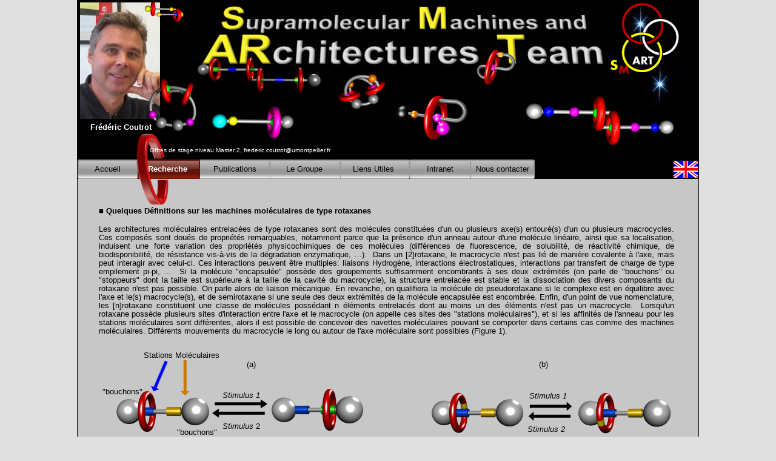

--- FILE ---
content_type: text/html
request_url: http://glycorotaxane.com/recherches.html
body_size: 7521
content:
<!doctype html>
<html lang="fr">
<head>
	<meta charset="utf-8">
	<title>Dr. Frédéric Coutrot - Chimie Organique - Rotaxane - Recherches</title>
        
	<meta name="description" content="Recherches actuelles du groupe du Dr. Frédéric Coutrot"/>
	<meta http-equiv="X-UA-Compatible" content="IE=edge"/>
	<meta name="viewport" content="width=device-width, initial-scale=1"/>
	<meta name="robots" content="index">
	<meta name="generator" content="WebAcappellaFx (1.5.0) Windows" />

        

        <link rel="icon" href="./wafx_res/Images/0-180-logo%20smart%20noir%20avec%20etoiles.png" />

	<SCRIPT LANGUAGE="JavaScript"> 
<!-- Disable 
function disableselect(e){ 
return false 
} 

function reEnable(){ 
return true 
} 

//if IE4+ 
document.onselectstart=new Function ("return false") 
document.oncontextmenu=new Function ("return false") 
//if NS6 
if (window.sidebar){ 
document.onmousedown=disableselect 
document.onclick=reEnable 
} 
//--> 
</script> 
	

	<link rel="stylesheet" href="./wafx_res/standard/css/normalize.css?static_res_1c288804cdde21393d8eec577f56f5b9"/>
	<link rel="stylesheet" href="./wafx_res/standard/css/wafx-menu.css?static_res_1c288804cdde21393d8eec577f56f5b9">

	<link rel="stylesheet" href="./wafx_res/libs/blueimp/css/blueimp-gallery.min.css?static_res_fa31b4c316ec2117025906c18398984b">
	<link rel="stylesheet" href="./wafx_res/standard/multimedia/wafx-multimedia.css?static_res_1c288804cdde21393d8eec577f56f5b9">

        

	<link rel="stylesheet" href="./wafx_res/libs/animate/animate.min.css?static_res_fa31b4c316ec2117025906c18398984b">

        

        <script src="./wafx_res/standard/js/wafx-vanilla.js?static_res_1c288804cdde21393d8eec577f56f5b9"></script>

        <link rel="stylesheet" href="./wafx_res/standard/css/wafx-common.css?static_res_1c288804cdde21393d8eec577f56f5b9">



        


	<script>
                var WaComponentContext = {};
                var WaPageContext = {};
                var WaContext = {};
		WaContext.app_version="1.5.0";
		WaContext.app_revision="731a378#39e69ad2";
		WaContext.preview=false;
		WaPageContext.lang="fr";

		document.wafxCarouselDatas = [];
document.wafxGalleryDatas = [];
document.wafxScreenInfos = 
{
    "screens": [
        {
            "factor": 0.4150390625,
            "key": "1024",
            "width_real": 1024,
            "width_virtual": 425
        },
        {
            "factor": 0.75,
            "key": "1024",
            "width_real": 1024,
            "width_virtual": 768
        },
        {
            "factor": 1,
            "key": "1024",
            "width_real": 1024,
            "width_virtual": 1024
        }
    ]
}

	</script>

	

	<link rel="stylesheet" href="recherches.css?9c05e07a_e8e7_41ac_a228_936e933ee076_7"/>

	<style>

		
		.blockPagecontainer{
			position:relative;
			margin: 0 auto;

		}

		.blockPage{
			position:relative;
	
		}

		.blockPage2{
			position:relative;
	
		}
	</style>


    
</head>
<body style='-webkit-font-smoothing: antialiased;' >


<div id="blueimp-gallery" class="blueimp-gallery blueimp-gallery-controls">
    <div class="slides"></div>
    <p class="title">&nbsp;</p>
    <a class="prev">‹</a>
    <a class="next">›</a>
    <a class="close">×</a>
    <a class="play-pause"></a>
    <!--
    <ol class="indicator"></ol>
-->
</div>
	
			<div class='blockPagecontainer'>

				<div class='blockPage'>

						<div class="compVis_0"><div class='comp_0'  title=""><img  class="wafx-img-picture" src="./wafx_res/Images/0-983-Image126.png" alt=""></div></div>
<div class="compVis_1"><div  style='overflow:hidden;' class='comp_1'><div class='wafx-smt-txt-wrap smt-para-wa-2'>
<p  class=" smt-wa-last-block wafx-smt-inner smt-wa-default smt-wa-2-block-0">► Accès à des molécules lassos: l'équipe SMART a décrit différentes voies d'accès à des machines moléculaires lassos, dont l'une contient un motif peptidique. A notre connaissance c'est un exemple rare ou la conformation d'un peptide (si essentielle pour son activité) est contrôlée par machinerie moléculaire via la translation d'un macrocycle le long d'un axe moléculaire.</p>
</div>
</div></div>
<div class="compVis_2"><div class='comp_2'  title=""><img  class="wafx-img-picture" src="./wafx_res/Images/0-591-machine_20lasso_20peptide0.png" alt=""></div></div>
<div class="compVis_3"><div class='comp_3'  title=""><img  class="wafx-img-picture" src="./wafx_res/Images/0-462-strat_C3_A9gie_20translocateur3.png" alt=""></div></div>
<div class="compVis_4"><div class='comp_4'  title=""><a href="http://dx.doi.org/10.1002/chem.200900076" target="_blank"  ><img  class="wafx-img-picture" src="./wafx_res/Images/0-491-crbst_chem_20eur_20j_2020090.png" alt=""></a></div></div>
<div class="compVis_5"><div  style='overflow:hidden;' class='comp_5'><div class='wafx-smt-txt-wrap smt-para-wa-6'>
<p  class=" smt-wa-last-block wafx-smt-inner smt-wa-default smt-wa-6-block-0">► Accès synthétique à n'importe quel type de molécule entrelacée ! Même si les méthodes de synthèse de molécules entrelacées se sont énormément accélérées ces dernières années, elles ne permettent pas encore d'atteindre tous types de molécules. En effet, la stratégie très efficace par &#34;effet template&#34;&nbsp; qui est nécessaire à l'entrelacement des éléments à assembler a une limitation évidente majeure. En effet, elle n'est applicable qu'aux synthons supramoléculaires possédant les sites d'interactions requis pour la reconnaissance des éléments. Depuis 2014, notre équipe se focalise sur une stratégie d'accès détournée originale mêlant effet template, machinerie moléculaire et/ou distribution statistique du macrocycle le long d'un axe avant éviction du template initial. Cette stratégie très efficace fait donc appel à des espèces nommées translocateurs, capables de capter un macrocycle, de le relarguer à un axe moléculaire dépourvu de site d'interaction, et d'être générés en fin de synthèse.</p>
</div>
</div></div>
<div class="compVis_6"><div  class='comp_6'  ></div></div>
<div class="compVis_7"><div  class='comp_7'><div title=""class='cont-button'><div class="text_content-wrap"><div class="text_content"> </div></div></div></div></div>
<div class="compVis_8"><div  class='comp_8'  ></div></div>
<div class="compVis_9"><div class='comp_9'  title=""><a href="http://pubs.rsc.org/en/Content/ArticleLanding/2012/SC/c2sc20072d" target="_blank"  ><img  class="wafx-img-picture" src="./wafx_res/Images/0-398-crbst_abstract_20chem_20sci_20bis.png" alt=""></a></div></div>
<div class="compVis_10"><div  style='overflow:hidden;' class='comp_10'><div class='wafx-smt-txt-wrap smt-para-wa-11'>
<p  class=" smt-wa-last-block wafx-smt-inner smt-wa-default smt-wa-11-block-0">► Des Muscles Moléculaires cycliques double-lasso uniques dans lesquels des contractions/étirements latéraux et axiaux sont contrôlés! Ces rotamacrocycles peuvent se resserrer et se desserrer en fonction du pH. A l'état desserré, le pseudomacrocycle peut tourner librement autour de l'assemblage rotaxane, à la manière d'une corde à sauter, dont la vitesse de rotation peut être contrôlée par le pouvoir dissociant du solvant. Ceci est rendu possible grâce à la possibilité de resserrer/desserrer latéralement le double-lasso en jouant sur la répulsion des triazoliums. Il est également possible de réaliser un mouvement de resserrement axial du musle moléculaire cyclique. A l'état resserré, une petite cavité est obtenue et le mouvement de rotation n'est plus possible, car la &#34;corde&#34; n'est plus assez longue. L'utilisation de ces molécules comme transporteurs spécifiques de principes actifs à relargage pH-sensible contrôlé peut désormais être envisagé.&nbsp; &nbsp; &nbsp; &nbsp; &nbsp; &nbsp;<br /><br /><br /><br /><br /><br />&nbsp; &nbsp; </p>
</div>
</div></div>
<div class="compVis_11"><div  class='comp_11'  ></div></div>
<div class="compVis_12"><div  class='comp_12'><div title=""class='cont-button'><div class="text_content-wrap"><div class="text_content"> </div></div></div></div></div>
<div class="compVis_13"><div  style='overflow:hidden;' class='comp_13'><div class='wafx-smt-txt-wrap smt-para-wa-14'>
<p  class=" smt-wa-last-block wafx-smt-inner smt-wa-default smt-wa-14-block-0"><a href="./research.html" >voir des Posters</a></p>
</div>
</div></div>
<div class="compVis_14"><div class='comp_14'  title=""><img  class="wafx-img-picture" src="./wafx_res/Images/0-472-crbst_abstract_20organic_20letters_20muscle_20moleculaire.png" alt=""></div></div>
<div class="compVis_15"><div  class='comp_15'  ></div></div>
<div class="compVis_16"><div class='comp_16'  title=""><img  class="wafx-img-picture" src="./wafx_res/Images/0-155-crbst_blender0.png" alt=""></div></div>
<div class="compVis_17"><div  style='overflow:hidden;' class='comp_17'><div class='wafx-smt-txt-wrap smt-para-wa-18'>
<p  class=" smt-wa-last-block wafx-smt-inner smt-wa-default smt-wa-18-block-0">(b)</p>
</div>
</div></div>
<div class="compVis_18"><div  style='overflow:hidden;' class='comp_18'><div class='wafx-smt-txt-wrap smt-para-wa-19'>
<p  class=" smt-wa-last-block wafx-smt-inner smt-wa-default smt-wa-19-block-0"><i>Stimulus 2</i></p>
</div>
</div></div>
<div class="compVis_19"><div  style='overflow:hidden;' class='comp_19'><div class='wafx-smt-txt-wrap smt-para-wa-20'>
<p  class=" smt-wa-last-block wafx-smt-inner smt-wa-default smt-wa-20-block-0"><i>Stimulus 1</i></p>
</div>
</div></div>
<div class="compVis_20"><div  class='comp_20'  ></div></div>
<div class="compVis_21"><div  class='comp_21'><div title=""class='cont-button'><div class="text_content-wrap"><div class="text_content"> </div></div></div></div></div>
<div class="compVis_22"><div  class='comp_22'  ></div></div>
<div class="compVis_23"><div class='comp_23'  title=""><img  class="wafx-img-picture" src="./wafx_res/Images/0-154-crbst_blender.png" alt=""></div></div>
<div class="compVis_24"><div class='comp_24'  title=""><img  class="wafx-img-picture" src="./wafx_res/Images/0-298-crbst_rotaxane_202_20stations_20deprotone_2C_20macrocycle_20arri_C3_A8re.png" alt=""></div></div>
<div class="compVis_25"><div  style='overflow:hidden;' class='comp_25'><div class='wafx-smt-txt-wrap smt-para-wa-26'>
<p  class=" smt-wa-last-block wafx-smt-inner smt-wa-default smt-wa-26-block-0">(a)</p>
</div>
</div></div>
<div class="compVis_26"><div  style='overflow:hidden;' class='comp_26'><div class='wafx-smt-txt-wrap smt-para-wa-27'>
<p  class=" smt-wa-last-block wafx-smt-inner smt-wa-default smt-wa-27-block-0">Macrocycle</p>
</div>
</div></div>
<div class="compVis_27"><div  style='overflow:hidden;' class='comp_27'><div class='wafx-smt-txt-wrap smt-para-wa-28'>
<p  class=" smt-wa-last-block wafx-smt-inner smt-wa-default smt-wa-28-block-0">&#34;bouchons&#34;</p>
</div>
</div></div>
<div class="compVis_28"><div  class='comp_28'  ></div></div>
<div class="compVis_29"><div  class='comp_29'><div title=""class='cont-button'><div class="text_content-wrap"><div class="text_content"> </div></div></div></div></div>
<div class="compVis_30"><div  style='overflow:hidden;' class='comp_30'><div class='wafx-smt-txt-wrap smt-para-wa-31'>
<p  class=" smt-wa-last-block wafx-smt-inner smt-wa-default smt-wa-31-block-0">Stations Mol&#233;culaires</p>
</div>
</div></div>
<div class="compVis_31"><div  style='overflow:hidden;' class='comp_31'><div class='wafx-smt-txt-wrap smt-para-wa-32'>
<p  class=" smt-wa-last-block wafx-smt-inner smt-wa-default smt-wa-32-block-0"><i>Stimulus</i> 2</p>
</div>
</div></div>
<div class="compVis_32"><div  style='overflow:hidden;' class='comp_32'><div class='wafx-smt-txt-wrap smt-para-wa-33'>
<p  class=" smt-wa-last-block wafx-smt-inner smt-wa-default smt-wa-33-block-0"><i>Stimulus 1</i></p>
</div>
</div></div>
<div class="compVis_33"><div  class='comp_33'  ></div></div>
<div class="compVis_34"><div  class='comp_34'><div title=""class='cont-button'><div class="text_content-wrap"><div class="text_content"> </div></div></div></div></div>
<div class="compVis_35"><div  class='comp_35'  ></div></div>
<div class="compVis_36"><div class='comp_36'  title=""><img  class="wafx-img-picture" src="./wafx_res/Images/0-298-crbst_rotaxane_202_20stations_20protone.png" alt=""></div></div>
<div class="compVis_37"><div  style='overflow:hidden;' class='comp_37'><div class='wafx-smt-txt-wrap smt-para-wa-38'>
<p  class=" smt-wa-last-block wafx-smt-inner smt-wa-default smt-wa-38-block-0">Figure 1: Machine mol&#233;culaire de type [2]rotaxane comportant deux stations mol&#233;culaires: (a) mouvement de translation - (b) mouvement de rotation du macrocycle</p>
</div>
</div></div>
<div class="compVis_38"><div  style='overflow:hidden;' class='comp_38'><div class='wafx-smt-txt-wrap smt-para-wa-39'>
<p  class=" smt-wa-last-block wafx-smt-inner smt-wa-default smt-wa-39-block-0">Les architectures moléculaires entrelacées de type <a href="http://en.wikipedia.org/wiki/Rotaxane" target="_blank" >rotaxanes</a> sont des molécules constituées d'un ou plusieurs axe(s) entouré(s) d'un ou plusieurs macrocycles. Ces composés sont doués de propriétés remarquables, notamment parce que la présence d'un anneau autour d'une molécule linéaire, ainsi que sa localisation, induisent une forte variation des propriétés physicochimiques de ces molécules (différences de fluorescence, de solubilité, de réactivité chimique, de biodisponibilité, de résistance vis-à-vis de la dégradation enzymatique, …).&nbsp; Dans un [2]rotaxane, le macrocycle n'est pas lié de manière covalente à l'axe, mais peut interagir avec celui-ci. Ces interactions peuvent être multiples: liaisons Hydrogène, interactions électrostatiques, interactions par transfert de charge de type empilement pi-pi, ...&nbsp; Si la molécule &#34;encapsulée&#34; possède des groupements suffisamment encombrants à ses deux extrémités (on parle de &#34;bouchons&#34; ou &#34;stoppeurs&#34; dont la taille est supérieure à la taille de la cavité du macrocycle), la structure entrelacée est stable et la dissociation des divers composants du rotaxane n'est pas possible. On parle alors de liaison mécanique. En revanche, on qualifiera la molécule de pseudorotaxane si le complexe est en équilibre avec l'axe et le(s) macrocycle(s), et de semirotaxane si une seule des deux extrémités de la molécule encapsulée est encombrée. Enfin, d'un point de vue nomenclature, les [n]rotaxane constituent une classe de molécules possédant n éléments entrelacés dont au moins un des éléments n'est pas un macrocycle.&nbsp; Lorsqu'un rotaxane possède plusieurs sites d'interaction entre l'axe et le macrocycle (on appelle ces sites des &#34;stations moléculaires&#34;), et si les affinités de l'anneau pour les stations moléculaires sont différentes, alors il est possible de concevoir des navettes moléculaires pouvant se comporter dans certains cas comme des machines moléculaires. Différents mouvements du macrocycle le long ou autour de l'axe moléculaire sont possibles (Figure 1).</p>
</div>
</div></div>
<div class="compVis_39"><div  style='overflow:hidden;' class='comp_39'><div class='wafx-smt-txt-wrap smt-para-wa-40'>
<p  class=" smt-wa-last-block wafx-smt-inner smt-wa-default smt-wa-40-block-0">■<b> Quelques Définitions sur les machines moléculaires de type rotaxanes</b></p>
</div>
</div></div>
<div class="compVis_40"><div  style='overflow:hidden;' class='comp_40'><div class='wafx-smt-txt-wrap smt-para-wa-41'>
<p  class=" smt-wa-last-block wafx-smt-inner smt-wa-default smt-wa-41-block-0">&#9632; Les Th&#232;mes de Recherche Actuels </p>
</div>
</div></div>
<div class="compVis_41"><div  style='overflow:hidden;' class='comp_41'><div class='wafx-smt-txt-wrap smt-para-wa-42'>
<p  class=" smt-wa-last-block wafx-smt-inner smt-wa-default smt-wa-42-block-0">► Des Machines Moléculaires de type Glycorotaxanes &#34;Caméléons&#34; pour le Ciblage Spécifique des Cellules Cancéreuses: afin d'améliorer la spécificité des agents anticancéreux vis-à-vis des cellules tumorales, nous proposons une approche inédite qui consiste à utiliser des molécules à architectures originales de type glycorotaxanes capables de changer de conformation sous l'influence d'un stimulus délivré par la cellule cancéreuse. Les deux localisations possibles du macrocycle le long de la chaîne glycosylée permettraient de masquer ou de démasquer le ligand glucidique en fonction de l'environnement direct de la cellule, induisant une reconnaissance spécifique des cellules cancéreuses. (Figure 2) <br /><br /><br /><br /><br /><br /><br />&nbsp; &nbsp;<br /><br /><br /><br /><br /><br />&nbsp; &nbsp; &nbsp; &nbsp; &nbsp; </p>
</div>
</div></div>
<div class="compVis_42"><div  style='overflow:hidden;' class='comp_42'><div class='wafx-smt-txt-wrap smt-para-wa-43'>
<p  class=" smt-wa-last-block wafx-smt-inner smt-wa-default smt-wa-43-block-0">► Des Glycorotaxanes pour le ciblage d'enzymes et de récepteurs cellulaires: la variation de l'activité enzymatique ou de son affinité pour un récepteur d'un [2]rotaxane glycosylé en fonction de la position du macrocycle est à l'étude. En particulier, nous avons démontré en 2009 la possibilité de faire varier la conformation chaise-chaise d'un motif mannopyranose en fonction d'un mouvement contrôlé de translation d'un macrocycle le long d'un axe moléculaire mannosylé. Ce mouvement de large amplitude, qui peut être généré par un stimulus extérieur de type pH, a permis pour la première fois de contrôler l'effet anomère inverse dans une molécule entrelacée </p>
</div>
</div></div>
<div class="compVis_43"><div  style='overflow:hidden;' class='comp_43'><div class='wafx-smt-txt-wrap smt-para-wa-44'>
<p  class=" smt-wa-last-block wafx-smt-inner smt-wa-default smt-wa-44-block-0">► Préparation de &#34;Disaccharides&#34; Originaux ne possédant pas de liaison covalente entre les deux unités glucidiques: une nouvelle approche de l'effet &#34;cluster&#34; est actuellement étudiée au laboratoire. Elle consiste en la synthèse de structures originales (&#34;muscles moléculaires&#34;) comportant deux motifs glucidiques non liés (par des liaisons covalentes) et dont la distance entre les deux unités est contrôlée en fonction de l'environnement. L'équipe SMART a reporté en 2008 le premier muscle moléculaire pH-sensible.</p>
</div>
</div></div>
<div class="compVis_44"><div  class='comp_44'  ></div></div>
<div class="compVis_45"><div class='comp_45'  title=""><img  class="wafx-img-picture" src="./wafx_res/Images/0-443-crbst_import22.jpg" alt=""></div></div>
<div class="compVis_46"><div  class='comp_46'  ></div></div>
<div class="compVis_47"><div  class='comp_47'><div title=""class='cont-button'><div class="text_content-wrap"><div class="text_content"> </div></div></div></div></div>
<div class="compVis_48"><div  class='comp_48'  ></div></div>
<div class="compVis_49"><div  class='comp_49'><div title=""class='cont-button'><div class="text_content-wrap"><div class="text_content"> </div></div></div></div></div>
<div class="compVis_50"><div class='comp_50'  title=""><img  class="wafx-img-picture" src="./wafx_res/Images/0-49-Image3.png" alt=""></div></div>
<div class="compVis_51"><div  style='overflow:hidden;' class='comp_51'><div class='wafx-smt-txt-wrap smt-para-wa-52'>
<p  class=" smt-wa-last-block wafx-smt-inner smt-wa-default smt-wa-52-block-0">&#34;bouchons&#34;</p>
</div>
</div></div>
<div class="compVis_52"><div  style='overflow:hidden;' class='comp_52'><div class='wafx-smt-txt-wrap smt-para-wa-53'>
<p  class=" smt-wa-last-block wafx-smt-inner smt-wa-default smt-wa-53-block-0"><b><font color='#000000'> Figure 2.</font></b><font color='#000000'> Description d'une machine moléculaire cible pour fonctionner en milieu physiologique</font></p>
</div>
</div></div>
<div class="compVis_53"><div  class='comp_53'><a href="./groupe.html"  ><div title=""class='cont-button'><div class='gradient-box'></div><div class='inner-box'></div><div class='halo-box'></div><div class="text_content-wrap"><div class="text_content"> Le Groupe</div></div></div></a></div></div>
<div class="compVis_54"><div  class='comp_54'><a href="./index.html"  ><div title=""class='cont-button'><div class='gradient-box'></div><div class='inner-box'></div><div class='halo-box'></div><div class="text_content-wrap"><div class="text_content"> Accueil</div></div></div></a></div></div>
<div class="compVis_55"><div  class='comp_55'><a href="./intranet.php"  ><div title=""class='cont-button'><div class='gradient-box'></div><div class='inner-box'></div><div class='halo-box'></div><div class="text_content-wrap"><div class="text_content"> Intranet</div></div></div></a></div></div>
<div class="compVis_56"><div  class='comp_56'><a href="./contacts.html"  ><div title=""class='cont-button'><div class='gradient-box'></div><div class='inner-box'></div><div class='halo-box'></div><div class="text_content-wrap"><div class="text_content"> Nous contacter</div></div></div></a></div></div>
<div class="compVis_57"><div  class='comp_57'><a href="./recherches.html"  ><div title=""class='cont-button'><div class='gradient-box'></div><div class='inner-box'></div><div class='halo-box'></div><div class="text_content-wrap"><div class="text_content"> Recherche</div></div></div></a></div></div>
<div class="compVis_58"><div  class='comp_58'><a href="./publications.html"  ><div title=""class='cont-button'><div class='gradient-box'></div><div class='inner-box'></div><div class='halo-box'></div><div class="text_content-wrap"><div class="text_content"> Publications</div></div></div></a></div></div>
<div class="compVis_59"><div  class='comp_59'><a href="./liens.html"  ><div title=""class='cont-button'><div class='gradient-box'></div><div class='inner-box'></div><div class='halo-box'></div><div class="text_content-wrap"><div class="text_content"> Liens Utiles</div></div></div></a></div></div>

<div class="compVis_61"><div class='comp_61'  title=""><img  class="wafx-img-picture" src="./wafx_res/Images/0-678-Image122.png" alt=""></div></div>
<div class="compVis_62"><div  class='comp_62'  ></div></div>
<div class="compVis_63"><div class='comp_63'  title=""><img  class="wafx-img-picture" src="./wafx_res/Images/0-76-Image19.png" alt=""></div></div>
<div class="compVis_64"><div class='comp_64'  title=""><img  class="wafx-img-picture" src="./wafx_res/Images/0-138-Image7.png" alt=""></div></div>
<div class="compVis_65"><div  class='comp_65'><div title=""class='cont-button'><div class='gradient-box'></div><div class="text_content-wrap"><div class="text_content"> </div></div></div></div></div>
<div class="compVis_66"><div class='comp_66'  title=""><a href="./research.html"  ><img  class="wafx-img-picture" src="./wafx_res/Images/0-40-crbst_drapeau_2520anglais_5B1_5D.png" alt=""></a></div></div>
<div class="compVis_67"><div class='comp_67'  title=""><img  class="wafx-img-picture" src="./wafx_res/Images/0-79-etoile-bleue_5B1_5D.jpg" alt=""></div></div>
<div class="compVis_68"><div class='comp_68'  title=""><img  class="wafx-img-picture" src="./wafx_res/Images/0-205-Image16.png" alt=""></div></div>
<div class="compVis_69"><div class='comp_69'  title=""><img  class="wafx-img-picture" src="./wafx_res/Images/0-80-Image11.png" alt=""></div></div>
<div class="compVis_70"><div class='comp_70'  title=""><img  class="wafx-img-picture" src="./wafx_res/Images/0-129-smart_2011.png" alt=""></div></div>
<div class="compVis_71"><div class='comp_71'  title=""><img  class="wafx-img-picture" src="./wafx_res/Images/0-148-Image14.png" alt=""></div></div>
<div class="compVis_72"><div class='comp_72'  title=""><img  class="wafx-img-picture" src="./wafx_res/Images/0-249-Image13.png" alt=""></div></div>
<div class="compVis_73"><div class='comp_73'  title=""><img  class="wafx-img-picture" src="./wafx_res/Images/0-79-etoile-bleue_5B1_5D.jpg" alt=""></div></div>
<div class="compVis_74"><div class='comp_74'  title=""><a href="./cv.html"  ><img  class="wafx-img-picture" src="./wafx_res/Images/0-132-portrait%20coutrot%20picture1.jpg" alt=""></a></div></div>
<div class="compVis_75"><div class='comp_75'  title=""><img  class="wafx-img-picture" src="./wafx_res/Images/0-73-Image111.png" alt=""></div></div>
<div class="compVis_76"><div  style='overflow:hidden;' class='comp_76'><div class='wafx-smt-txt-wrap smt-para-wa-77'>
<p  class=" smt-wa-last-block wafx-smt-inner smt-wa-default smt-wa-77-block-0"><b>Frédéric Coutrot</b></p>
</div>
</div></div>
<div class="compVis_77"><div class='comp_77'  title=""><img  class="wafx-img-picture" src="./wafx_res/Images/0-84-Image2.png" alt=""></div></div>
<div class="compVis_78"><div  style='overflow:hidden;' class='comp_78 wafxWow  slideInRight'><div class='wafx-smt-txt-wrap smt-para-wa-79'>
<p  class=" smt-wa-last-block wafx-smt-inner smt-wa-default smt-wa-79-block-0"><font color='#ffffff'>Offres de stage niveau Master 2, </font><a href="mailto:frederic.coutrot@umontpellier.fr" >frederic.coutrot@umontpellier.fr</a></p>
</div>
</div></div>




						


				</div>
 
			</div>


			

<script src="./wafx_res/standard/js/wafx-polyfill.js?static_res_1c288804cdde21393d8eec577f56f5b9"></script>


<script  src="./wafx_res/standard/js/wafx-menu.js?static_res_1c288804cdde21393d8eec577f56f5b9"></script>
<script  src="./wafx_res/standard/js/wafx-read-more.js?static_res_1c288804cdde21393d8eec577f56f5b9"></script>

<script src="./wafx_res/libs/animate/wow.min.js?static_res_fa31b4c316ec2117025906c18398984b"></script>


<script  src="./wafx_res/libs/animate/wafxripple.js?static_res_fa31b4c316ec2117025906c18398984b"></script>








 





<script src="//kit.fontawesome.com/d475e0bd19.js" ></script>



<script src="./wafx_res/libs/lazyload/lazyload.min.js?static_res_fa31b4c316ec2117025906c18398984b"></script>

<script src="./wafx_res/libs/blueimp/js/blueimp-helper.js?static_res_fa31b4c316ec2117025906c18398984b"></script>
<script src="./wafx_res/libs/blueimp/js/blueimp-gallery.js?static_res_fa31b4c316ec2117025906c18398984b"></script>
<!--
<script src="./wafx_res/libs/blueimp/js/blueimp-gallery-fullscreen.js?static_res_fa31b4c316ec2117025906c18398984b"></script>
<script src="./wafx_res/libs/blueimp/js/blueimp-gallery-indicator.js?static_res_fa31b4c316ec2117025906c18398984b"></script>
<script src="./wafx_res/libs/blueimp/js/blueimp-gallery-video.js?static_res_fa31b4c316ec2117025906c18398984b"></script>
<script src="./wafx_res/libs/blueimp/js/blueimp-gallery-youtube.js?static_res_fa31b4c316ec2117025906c18398984b"></script>
<script src="./wafx_res/libs/blueimp/js/blueimp-gallery-vimeo.js?static_res_fa31b4c316ec2117025906c18398984b"></script>
-->




<script  src="./wafx_res/standard/js/wafx-form_v2.js?static_res_1c288804cdde21393d8eec577f56f5b9"></script>
<script src="./wafx_res/standard/multimedia/wafx-multimedia.js?static_res_1c288804cdde21393d8eec577f56f5b9"></script>
<script src="./wafx_res/standard/js/wafx-frame-ext.js?static_res_1c288804cdde21393d8eec577f56f5b9"></script>




<script>








WaFxMFrameExt.init();
WafxBlueImpGallery.init();
WafxBlueImpCarousel.init();
WafxPlyrAudio.init();
WaFxWindow.screenChange = function()
{
    WaFxMFrameExt.changeScreen();
    WafxBlueImpCarousel.reload();
    WafxBlueImpGallery.reload();

    
    WafxReadMore.bind();
};






WafxFormV2.init({
}
);
WafxFluidHelper.init();
WafxRollOver.init();
WafxRipple.init();

var wow = new WOW(
{
boxClass:     'wafxWow',      
animateClass: 'animated', 
offset:       0,          // default
mobile:       true,       // default
live:         true,        // default
});
wow.init();



</script>







</body>
</html>



--- FILE ---
content_type: text/css
request_url: http://glycorotaxane.com/recherches.css?9c05e07a_e8e7_41ac_a228_936e933ee076_7
body_size: 96001
content:
body {-webkit-nbsp-mode:normal !important;margin: 0px !important;padding:0px !important;line-height:1.4 !important;} .wafxText p,.wafxText h1,.wafxText h2,.wafxText h3,.wafxText h4,.wafxText h5,.wafxText h6{margin:0px !important;padding:0px !important;text-align:left;} .wafxText  a{font-weight:400;font-style:normal;text-decoration:none;color:#3959a2;} .wafxText  a:visited{font-weight:400;font-style:normal;text-decoration:none;color:#3959a2;} .wafxText p.waStyle-d9fee746-1c4c-499e-aef2-2ae2abb47799,.wafxText h1.waStyle-d9fee746-1c4c-499e-aef2-2ae2abb47799,.wafxText h2.waStyle-d9fee746-1c4c-499e-aef2-2ae2abb47799,.wafxText h3.waStyle-d9fee746-1c4c-499e-aef2-2ae2abb47799,.wafxText h4.waStyle-d9fee746-1c4c-499e-aef2-2ae2abb47799,.wafxText h5.waStyle-d9fee746-1c4c-499e-aef2-2ae2abb47799,.wafxText h6.waStyle-d9fee746-1c4c-499e-aef2-2ae2abb47799{text-align:left;} .waStyle-d9fee746-1c4c-499e-aef2-2ae2abb47799 a:link{font-weight:400;font-style:normal;text-decoration:none;color:#3959a2;} .waStyle-d9fee746-1c4c-499e-aef2-2ae2abb47799 a:visited{font-weight:400;font-style:normal;text-decoration:none;color:#3959a2;} .wafxText p.waStyle-31fed392-8d5d-49c5-a30e-b377d7750a16,.wafxText h1.waStyle-31fed392-8d5d-49c5-a30e-b377d7750a16,.wafxText h2.waStyle-31fed392-8d5d-49c5-a30e-b377d7750a16,.wafxText h3.waStyle-31fed392-8d5d-49c5-a30e-b377d7750a16,.wafxText h4.waStyle-31fed392-8d5d-49c5-a30e-b377d7750a16,.wafxText h5.waStyle-31fed392-8d5d-49c5-a30e-b377d7750a16,.wafxText h6.waStyle-31fed392-8d5d-49c5-a30e-b377d7750a16{text-align:left;} .waStyle-31fed392-8d5d-49c5-a30e-b377d7750a16 a:link{font-weight:400;font-style:normal;text-decoration:none;color:#646464;} .waStyle-31fed392-8d5d-49c5-a30e-b377d7750a16 a:visited{font-weight:400;font-style:normal;text-decoration:none;color:#646464;} 
@media(max-width:768px){
.wafxText p,.wafxText h1,.wafxText h2,.wafxText h3,.wafxText h4,.wafxText h5,.wafxText h6{color:#000000;font-family:Arial;font-size:14px;;font-weight:400;;}
.wafxText p.waStyle-31fed392-8d5d-49c5-a30e-b377d7750a16,.wafxText h1.waStyle-31fed392-8d5d-49c5-a30e-b377d7750a16,.wafxText h2.waStyle-31fed392-8d5d-49c5-a30e-b377d7750a16,.wafxText h3.waStyle-31fed392-8d5d-49c5-a30e-b377d7750a16,.wafxText h4.waStyle-31fed392-8d5d-49c5-a30e-b377d7750a16,.wafxText h5.waStyle-31fed392-8d5d-49c5-a30e-b377d7750a16,.wafxText h6.waStyle-31fed392-8d5d-49c5-a30e-b377d7750a16{color:#000000;font-family:Impact;font-size:20px;;font-weight:400;;}
.wafxText p.waStyle-d9fee746-1c4c-499e-aef2-2ae2abb47799,.wafxText h1.waStyle-d9fee746-1c4c-499e-aef2-2ae2abb47799,.wafxText h2.waStyle-d9fee746-1c4c-499e-aef2-2ae2abb47799,.wafxText h3.waStyle-d9fee746-1c4c-499e-aef2-2ae2abb47799,.wafxText h4.waStyle-d9fee746-1c4c-499e-aef2-2ae2abb47799,.wafxText h5.waStyle-d9fee746-1c4c-499e-aef2-2ae2abb47799,.wafxText h6.waStyle-d9fee746-1c4c-499e-aef2-2ae2abb47799{color:#000000;font-family:Arial;font-size:14px;;font-weight:400;;}
}
@media(min-width:768px){
.wafxText p,.wafxText h1,.wafxText h2,.wafxText h3,.wafxText h4,.wafxText h5,.wafxText h6{color:#000000;font-family:Arial;font-size:14px;;font-weight:400;;}
.wafxText p.waStyle-31fed392-8d5d-49c5-a30e-b377d7750a16,.wafxText h1.waStyle-31fed392-8d5d-49c5-a30e-b377d7750a16,.wafxText h2.waStyle-31fed392-8d5d-49c5-a30e-b377d7750a16,.wafxText h3.waStyle-31fed392-8d5d-49c5-a30e-b377d7750a16,.wafxText h4.waStyle-31fed392-8d5d-49c5-a30e-b377d7750a16,.wafxText h5.waStyle-31fed392-8d5d-49c5-a30e-b377d7750a16,.wafxText h6.waStyle-31fed392-8d5d-49c5-a30e-b377d7750a16{color:#000000;font-family:Impact;font-size:20px;;font-weight:400;;}
.wafxText p.waStyle-d9fee746-1c4c-499e-aef2-2ae2abb47799,.wafxText h1.waStyle-d9fee746-1c4c-499e-aef2-2ae2abb47799,.wafxText h2.waStyle-d9fee746-1c4c-499e-aef2-2ae2abb47799,.wafxText h3.waStyle-d9fee746-1c4c-499e-aef2-2ae2abb47799,.wafxText h4.waStyle-d9fee746-1c4c-499e-aef2-2ae2abb47799,.wafxText h5.waStyle-d9fee746-1c4c-499e-aef2-2ae2abb47799,.wafxText h6.waStyle-d9fee746-1c4c-499e-aef2-2ae2abb47799{color:#000000;font-family:Arial;font-size:14px;;font-weight:400;;}
}
@media(min-width:1025px){
.wafxText p,.wafxText h1,.wafxText h2,.wafxText h3,.wafxText h4,.wafxText h5,.wafxText h6{color:#000000;font-family:Arial;font-size:14px;;font-weight:400;;}
.wafxText p.waStyle-31fed392-8d5d-49c5-a30e-b377d7750a16,.wafxText h1.waStyle-31fed392-8d5d-49c5-a30e-b377d7750a16,.wafxText h2.waStyle-31fed392-8d5d-49c5-a30e-b377d7750a16,.wafxText h3.waStyle-31fed392-8d5d-49c5-a30e-b377d7750a16,.wafxText h4.waStyle-31fed392-8d5d-49c5-a30e-b377d7750a16,.wafxText h5.waStyle-31fed392-8d5d-49c5-a30e-b377d7750a16,.wafxText h6.waStyle-31fed392-8d5d-49c5-a30e-b377d7750a16{color:#000000;font-family:Impact;font-size:20px;;font-weight:400;;}
.wafxText p.waStyle-d9fee746-1c4c-499e-aef2-2ae2abb47799,.wafxText h1.waStyle-d9fee746-1c4c-499e-aef2-2ae2abb47799,.wafxText h2.waStyle-d9fee746-1c4c-499e-aef2-2ae2abb47799,.wafxText h3.waStyle-d9fee746-1c4c-499e-aef2-2ae2abb47799,.wafxText h4.waStyle-d9fee746-1c4c-499e-aef2-2ae2abb47799,.wafxText h5.waStyle-d9fee746-1c4c-499e-aef2-2ae2abb47799,.wafxText h6.waStyle-d9fee746-1c4c-499e-aef2-2ae2abb47799{color:#000000;font-family:Arial;font-size:14px;;font-weight:400;;}
}
.smt-wa-default{
color:#000000;margin:0px;padding:0px;margin-bottom:10px;overflow-wrap: break-word;text-decoration:none;line-height:100%;text-align:left;font-weight:400;font-style:normal;font-family:'Arial';font-size:13px;
}
.smt-wa-default a{
color:#0000ff !important;text-decoration:underline !important;}

.smt-wa-block-41a33837_ebed_4dad_8175_9b08eaefa74c{
color:#ffffff;margin:0px;padding:0px;margin-bottom:0px;overflow-wrap: break-word;text-decoration:none;line-height:110%;text-align:left;font-weight:400;font-style:normal;font-family:'Arial';font-size:16px;
}
.smt-wa-block-41a33837_ebed_4dad_8175_9b08eaefa74c a{
color:#ffffff !important;text-decoration:underline !important;}

.comp_0{position:absolute;z-index:235;}
.comp_1{background-color:rgba(0,0,0,0);position:absolute;z-index:50150;}
.comp_10{background-color:rgba(0,0,0,0);position:absolute;z-index:50180;}
.comp_11{background-size:100% 100%;position:absolute;z-index:50120;}
.comp_12{color:#000000;cursor:pointer;display:flex;position:absolute;text-decoration:none;transition:background 0.4s,border 0.4s;z-index:50135;}
.comp_12 .cont-button{background-color:rgba(0,0,0,0);}
.comp_12 .text_content{align-items:center;display:flex;font-family:'Arial';font-style:normal;font-weight:400;justify-content:center;pointer-events:none;text-align:center;z-index:20;}
.comp_12 .text_content-wrap{align-items:center;display:flex;height:inherit;justify-content:center;overflow:hidden;width:inherit;z-index:10;}
.comp_12 a{color:#000000;text-decoration:none;}
.comp_13{background-color:rgba(0,0,0,0);position:absolute;z-index:50185;}
.comp_14{position:absolute;z-index:50190;}
.comp_15{background-size:100% 100%;position:absolute;z-index:50195;}
.comp_16{position:absolute;z-index:50200;}
.comp_17{background-color:rgba(0,0,0,0);position:absolute;z-index:50205;}
.comp_18{background-color:rgba(0,0,0,0);position:absolute;z-index:50210;}
.comp_19{background-color:rgba(0,0,0,0);position:absolute;z-index:50215;}
.comp_2{position:absolute;z-index:50155;}
.comp_20{background-size:100% 100%;position:absolute;z-index:50220;}
.comp_21{color:#000000;cursor:pointer;display:flex;position:absolute;text-decoration:none;transition:background 0.4s,border 0.4s;z-index:50225;}
.comp_21 .cont-button{background-color:rgba(0,0,0,0);}
.comp_21 .text_content{align-items:center;display:flex;font-family:'Arial';font-style:normal;font-weight:400;justify-content:center;pointer-events:none;text-align:center;z-index:20;}
.comp_21 .text_content-wrap{align-items:center;display:flex;height:inherit;justify-content:center;overflow:hidden;width:inherit;z-index:10;}
.comp_21 a{color:#000000;text-decoration:none;}
.comp_22{background-size:100% 100%;position:absolute;z-index:50230;}
.comp_23{position:absolute;z-index:50235;}
.comp_24{position:absolute;z-index:50240;}
.comp_25{background-color:rgba(0,0,0,0);position:absolute;z-index:50245;}
.comp_26{background-color:rgba(0,0,0,0);position:absolute;z-index:50250;}
.comp_27{background-color:rgba(0,0,0,0);position:absolute;z-index:50255;}
.comp_28{background-size:100% 100%;position:absolute;z-index:50260;}
.comp_29{color:#000000;cursor:pointer;display:flex;position:absolute;text-decoration:none;transition:background 0.4s,border 0.4s;z-index:50265;}
.comp_29 .cont-button{background-color:rgba(0,0,0,0);}
.comp_29 .text_content{align-items:center;display:flex;font-family:'Arial';font-style:normal;font-weight:400;justify-content:center;pointer-events:none;text-align:center;z-index:20;}
.comp_29 .text_content-wrap{align-items:center;display:flex;height:inherit;justify-content:center;overflow:hidden;width:inherit;z-index:10;}
.comp_29 a{color:#000000;text-decoration:none;}
.comp_3{position:absolute;z-index:50160;}
.comp_30{background-color:rgba(0,0,0,0);position:absolute;z-index:50270;}
.comp_31{background-color:rgba(0,0,0,0);position:absolute;z-index:50275;}
.comp_32{background-color:rgba(0,0,0,0);position:absolute;z-index:50280;}
.comp_33{background-size:100% 100%;position:absolute;z-index:50285;}
.comp_34{color:#000000;cursor:pointer;display:flex;position:absolute;text-decoration:none;transition:background 0.4s,border 0.4s;z-index:50290;}
.comp_34 .cont-button{background-color:rgba(0,0,0,0);}
.comp_34 .text_content{align-items:center;display:flex;font-family:'Arial';font-style:normal;font-weight:400;justify-content:center;pointer-events:none;text-align:center;z-index:20;}
.comp_34 .text_content-wrap{align-items:center;display:flex;height:inherit;justify-content:center;overflow:hidden;width:inherit;z-index:10;}
.comp_34 a{color:#000000;text-decoration:none;}
.comp_35{background-size:100% 100%;position:absolute;z-index:50295;}
.comp_36{position:absolute;z-index:50300;}
.comp_37{background-color:rgba(0,0,0,0);position:absolute;z-index:50305;}
.comp_38{background-color:rgba(0,0,0,0);position:absolute;z-index:50310;}
.comp_39{background-color:rgba(0,0,0,0);position:absolute;z-index:50315;}
.comp_4{position:absolute;z-index:50165;}
.comp_40{background-color:rgba(0,0,0,0);position:absolute;z-index:50320;}
.comp_41{background-color:rgba(0,0,0,0);position:absolute;z-index:50325;}
.comp_42{background-color:rgba(0,0,0,0);position:absolute;z-index:50330;}
.comp_43{background-color:rgba(0,0,0,0);position:absolute;z-index:50335;}
.comp_44{background-size:100% 100%;position:absolute;z-index:50115;}
.comp_45{position:absolute;z-index:50340;}
.comp_46{background-size:100% 100%;position:absolute;z-index:50125;}
.comp_47{color:#000000;cursor:pointer;display:flex;position:absolute;text-decoration:none;transition:background 0.4s,border 0.4s;z-index:50130;}
.comp_47 .cont-button{background-color:rgba(0,0,0,0);}
.comp_47 .text_content{align-items:center;display:flex;font-family:'Arial';font-style:normal;font-weight:400;justify-content:center;pointer-events:none;text-align:center;z-index:20;}
.comp_47 .text_content-wrap{align-items:center;display:flex;height:inherit;justify-content:center;overflow:hidden;width:inherit;z-index:10;}
.comp_47 a{color:#000000;text-decoration:none;}
.comp_48{background-size:100% 100%;position:absolute;z-index:50140;}
.comp_49{color:#000000;cursor:pointer;display:flex;position:absolute;text-decoration:none;transition:background 0.4s,border 0.4s;z-index:50145;}
.comp_49 .cont-button{background-color:rgba(0,0,0,0);}
.comp_49 .text_content{align-items:center;display:flex;font-family:'Arial';font-style:normal;font-weight:400;justify-content:center;pointer-events:none;text-align:center;z-index:20;}
.comp_49 .text_content-wrap{align-items:center;display:flex;height:inherit;justify-content:center;overflow:hidden;width:inherit;z-index:10;}
.comp_49 a{color:#000000;text-decoration:none;}
.comp_5{background-color:rgba(0,0,0,0);position:absolute;z-index:50170;}
.comp_50{position:absolute;z-index:50385;}
.comp_51{background-color:rgba(0,0,0,0);position:absolute;z-index:50345;}
.comp_52{background-color:rgba(0,0,0,0);position:absolute;z-index:50350;}
.comp_53{color:#000000;cursor:pointer;display:flex;position:absolute;text-decoration:none;transition:background 0.4s,border 0.4s;z-index:50365;}
.comp_53 .text_content{align-items:center;display:flex;font-family:'Arial';font-style:normal;font-weight:0;justify-content:center;pointer-events:none;text-align:center;z-index:20;}
.comp_53 .text_content-wrap{align-items:center;display:flex;height:inherit;justify-content:center;overflow:hidden;width:inherit;z-index:10;}
.comp_53 a{color:#000000;text-decoration:none;}
.comp_53:hover{color:#ffffff;text-decoration:none;}
.comp_53 .wafx-picto-vector:hover{color:#ffffff !important;text-decoration:none !important;}
.comp_53 a:hover{color:#ffffff;text-decoration:none;}
.comp_54{color:#000000;cursor:pointer;display:flex;position:absolute;text-decoration:none;transition:background 0.4s,border 0.4s;z-index:50380;}
.comp_54 .text_content{align-items:center;display:flex;font-family:'Arial';font-style:normal;font-weight:0;justify-content:center;pointer-events:none;text-align:center;z-index:20;}
.comp_54 .text_content-wrap{align-items:center;display:flex;height:inherit;justify-content:center;overflow:hidden;width:inherit;z-index:10;}
.comp_54 a{color:#000000;text-decoration:none;}
.comp_55{color:#000000;cursor:pointer;display:flex;position:absolute;text-decoration:none;transition:background 0.4s,border 0.4s;z-index:50360;}
.comp_55 .text_content{align-items:center;display:flex;font-family:'Arial';font-style:normal;font-weight:400;justify-content:center;pointer-events:none;text-align:center;z-index:20;}
.comp_55 .text_content-wrap{align-items:center;display:flex;height:inherit;justify-content:center;overflow:hidden;width:inherit;z-index:10;}
.comp_55 a{color:#000000;text-decoration:none;}
.comp_55:hover{color:#ffffff;text-decoration:none;}
.comp_55 .wafx-picto-vector:hover{color:#ffffff !important;text-decoration:none !important;}
.comp_55 a:hover{color:#ffffff;text-decoration:none;}
.comp_56{color:#000000;cursor:pointer;display:flex;position:absolute;text-decoration:none;transition:background 0.4s,border 0.4s;z-index:50355;}
.comp_56 .text_content{align-items:center;display:flex;font-family:'Arial';font-style:normal;font-weight:400;justify-content:center;pointer-events:none;text-align:center;z-index:20;}
.comp_56 .text_content-wrap{align-items:center;display:flex;height:inherit;justify-content:center;overflow:hidden;width:inherit;z-index:10;}
.comp_56 a{color:#000000;text-decoration:none;}
.comp_56:hover{color:#ffffff;text-decoration:none;}
.comp_56 .wafx-picto-vector:hover{color:#ffffff !important;text-decoration:none !important;}
.comp_56 a:hover{color:#ffffff;text-decoration:none;}
.comp_57{color:#ffffff;cursor:pointer;display:flex;position:absolute;text-decoration:none;transition:background 0.4s,border 0.4s;z-index:50375;}
.comp_57 .text_content{align-items:center;display:flex;font-family:'Arial';font-style:normal;font-weight:700;justify-content:center;pointer-events:none;text-align:center;z-index:20;}
.comp_57 .text_content-wrap{align-items:center;display:flex;height:inherit;justify-content:center;overflow:hidden;width:inherit;z-index:10;}
.comp_57 a{color:#ffffff;text-decoration:none;}
.comp_57:hover{color:#ffffff;text-decoration:none;}
.comp_57 .wafx-picto-vector:hover{color:#ffffff !important;text-decoration:none !important;}
.comp_57 a:hover{color:#ffffff;text-decoration:none;}
.comp_58{color:#000000;cursor:pointer;display:flex;position:absolute;text-decoration:none;transition:background 0.4s,border 0.4s;z-index:50370;}
.comp_58 .text_content{align-items:center;display:flex;font-family:'Arial';font-style:normal;font-weight:400;justify-content:center;pointer-events:none;text-align:center;z-index:20;}
.comp_58 .text_content-wrap{align-items:center;display:flex;height:inherit;justify-content:center;overflow:hidden;width:inherit;z-index:10;}
.comp_58 a{color:#000000;text-decoration:none;}
.comp_58:hover{color:#ffffff;text-decoration:none;}
.comp_58 .wafx-picto-vector:hover{color:#ffffff !important;text-decoration:none !important;}
.comp_58 a:hover{color:#ffffff;text-decoration:none;}
.comp_59{color:#000000;cursor:pointer;display:flex;position:absolute;text-decoration:none;transition:background 0.4s,border 0.4s;z-index:50095;}
.comp_59 .text_content{align-items:center;display:flex;font-family:'Arial';font-style:normal;font-weight:0;justify-content:center;pointer-events:none;text-align:center;z-index:20;}
.comp_59 .text_content-wrap{align-items:center;display:flex;height:inherit;justify-content:center;overflow:hidden;width:inherit;z-index:10;}
.comp_59 a{color:#000000;text-decoration:none;}
.comp_59:hover{color:#ffffff;text-decoration:none;}
.comp_59 .wafx-picto-vector:hover{color:#ffffff !important;text-decoration:none !important;}
.comp_59 a:hover{color:#ffffff;text-decoration:none;}
.comp_6{background-size:100% 100%;position:absolute;z-index:50105;}
.comp_61{position:absolute;z-index:50025;}
.comp_62{background-color:#c7c7c7;border:1px solid #000000;margin:-1px;position:absolute;z-index:50000;}
.comp_63{position:absolute;z-index:50050;}
.comp_64{position:absolute;z-index:50035;}
.comp_65{color:#ffffff;cursor:pointer;display:flex;position:absolute;text-decoration:none;transition:background 0.4s,border 0.4s;z-index:50005;}
.comp_65 .text_content{align-items:center;display:flex;font-family:'Arial';font-style:normal;font-weight:400;justify-content:center;pointer-events:none;text-align:center;z-index:20;}
.comp_65 .text_content-wrap{align-items:center;display:flex;height:inherit;justify-content:center;overflow:hidden;width:inherit;z-index:10;}
.comp_65 a{color:#ffffff;text-decoration:none;}
.comp_66{position:absolute;z-index:50010;}
.comp_67{position:absolute;z-index:50080;}
.comp_68{position:absolute;z-index:50060;}
.comp_69{position:absolute;z-index:50055;}
.comp_7{color:#000000;cursor:pointer;display:flex;position:absolute;text-decoration:none;transition:background 0.4s,border 0.4s;z-index:50110;}
.comp_7 .cont-button{background-color:rgba(0,0,0,0);}
.comp_7 .text_content{align-items:center;display:flex;font-family:'Arial';font-style:normal;font-weight:400;justify-content:center;pointer-events:none;text-align:center;z-index:20;}
.comp_7 .text_content-wrap{align-items:center;display:flex;height:inherit;justify-content:center;overflow:hidden;width:inherit;z-index:10;}
.comp_7 a{color:#000000;text-decoration:none;}
.comp_70{position:absolute;z-index:50085;}
.comp_71{position:absolute;z-index:50040;}
.comp_72{position:absolute;z-index:50070;}
.comp_73{position:absolute;z-index:50075;}
.comp_74{position:absolute;z-index:50925;}
.comp_75{position:absolute;z-index:50935;}
.comp_76{background-color:rgba(0,0,0,0);position:absolute;z-index:50930;}
.comp_77{position:absolute;z-index:50940;}
.comp_78{background-color:rgba(0,0,0,0);position:absolute;z-index:50960;}
.comp_8{background-size:100% 100%;position:absolute;z-index:50100;}
.comp_9{position:absolute;z-index:50175;}
body{background-color:#e0e0e0;}
@media(max-width:768px){
.blockPage{transform:scale(0.415039) ;transform-origin:top left;width:1024px;}
.blockPagecontainer{width:425px;}
.compVis_0{display:block;}
.compVis_1{display:block;}
.compVis_10{display:block;}
.compVis_11{display:block;}
.compVis_12{display:block;}
.compVis_13{display:block;}
.compVis_14{display:block;}
.compVis_15{display:block;}
.compVis_16{display:block;}
.compVis_17{display:block;}
.compVis_18{display:block;}
.compVis_19{display:block;}
.compVis_2{display:block;}
.compVis_20{display:block;}
.compVis_21{display:block;}
.compVis_22{display:block;}
.compVis_23{display:block;}
.compVis_24{display:block;}
.compVis_25{display:block;}
.compVis_26{display:block;}
.compVis_27{display:block;}
.compVis_28{display:block;}
.compVis_29{display:block;}
.compVis_3{display:block;}
.compVis_30{display:block;}
.compVis_31{display:block;}
.compVis_32{display:block;}
.compVis_33{display:block;}
.compVis_34{display:block;}
.compVis_35{display:block;}
.compVis_36{display:block;}
.compVis_37{display:block;}
.compVis_38{display:block;}
.compVis_39{display:block;}
.compVis_4{display:block;}
.compVis_40{display:block;}
.compVis_41{display:block;}
.compVis_42{display:block;}
.compVis_43{display:block;}
.compVis_44{display:block;}
.compVis_45{display:block;}
.compVis_46{display:block;}
.compVis_47{display:block;}
.compVis_48{display:block;}
.compVis_49{display:block;}
.compVis_5{display:block;}
.compVis_50{display:block;}
.compVis_51{display:block;}
.compVis_52{display:block;}
.compVis_53{display:block;}
.compVis_54{display:block;}
.compVis_55{display:block;}
.compVis_56{display:block;}
.compVis_57{display:block;}
.compVis_58{display:block;}
.compVis_59{display:block;}
.compVis_6{display:block;}
.compVis_61{display:block;}
.compVis_62{display:block;}
.compVis_63{display:block;}
.compVis_64{display:block;}
.compVis_65{display:block;}
.compVis_66{display:block;}
.compVis_67{display:block;}
.compVis_68{display:block;}
.compVis_69{display:block;}
.compVis_7{display:block;}
.compVis_70{display:block;}
.compVis_71{display:block;}
.compVis_72{display:block;}
.compVis_73{display:block;}
.compVis_74{display:block;}
.compVis_75{display:block;}
.compVis_76{display:block;}
.compVis_77{display:block;}
.compVis_78{display:block;}
.compVis_8{display:block;}
.compVis_9{display:block;}
.comp_0{height:44px;left:0px;top:2213px;width:1024px;}
.comp_0 .wafx-img-picture{height:44px;left:20px;top:0px;width:983px;}
.comp_1{height:80px;left:25px;top:1870px;width:969px;}
.comp_1 .wafx-smt-txt-wrap{width:949px;}
.comp_10{height:389px;left:25px;top:1320px;width:442px;}
.comp_10 .wafx-smt-txt-wrap{width:422px;}
.comp_11{background-image:url(./wafx_res/Images/0--2-crbst_import27.jpg);height:540px;left:20px;top:1309px;width:459px;}
.comp_12{height:540px;left:30px;top:1309px;width:449px;}
.comp_12 .cont-button{border:1px solid rgba(0,0,0,0);border-radius:5px;height:540px;margin:-1px;width:449px;}
.comp_12 .cont-button .inner-box{border:1px solid rgba(0,0,0,0);border-radius:4px;height:calc(540px - 2px);left:1px;margin:-1px;position:absolute;top:1px;transition:border 0.4s;width:calc(449px - 2px);z-index:-1;}
.comp_12 .text_content{font-size:13px;}
.comp_13{height:33px;left:25px;top:799px;width:467px;}
.comp_13 .wafx-smt-txt-wrap{width:447px;}
.comp_14{height:112px;left:509px;top:1038px;width:473px;}
.comp_14 .wafx-img-picture{height:112px;left:1px;top:0px;width:472px;}
.comp_15{background-image:url(./wafx_res/Images/0--2-crbst_fl_C3_A8che_20droite_20bleue.png);height:32px;left:161.278px;top:600.575px;transform:rotate(113deg);transform-origin:top left;width:62px;}
.comp_16{height:71px;left:63px;top:643px;width:156px;}
.comp_16 .wafx-img-picture{height:71px;left:0px;top:0px;width:155px;}
.comp_17{height:28px;left:751px;top:584px;width:47px;}
.comp_17 .wafx-smt-txt-wrap{width:27px;}
.comp_18{height:39px;left:732px;top:691px;width:85px;}
.comp_18 .wafx-smt-txt-wrap{width:65px;}
.comp_19{height:34px;left:735px;top:636px;width:90px;}
.comp_19 .wafx-smt-txt-wrap{width:70px;}
.comp_2{height:238px;left:210.5px;top:1917px;width:593px;}
.comp_2 .wafx-img-picture{height:238px;left:1px;top:0px;width:591px;}
.comp_20{background-image:url(./wafx_res/Images/0--2-crbst_fl_C3_A8che_20droite.png);height:32px;left:814px;top:702px;transform:rotate(180deg);transform-origin:top left;width:80px;}
.comp_21{height:32px;left:814px;top:702px;transform:rotate(180deg);transform-origin:top left;width:80px;}
.comp_21 .cont-button{border:1px solid rgba(0,0,0,0);height:32px;margin:-1px;width:80px;}
.comp_21 .cont-button .inner-box{border:1px solid rgba(0,0,0,0);border-radius:4px;height:calc(32px - 2px);left:1px;margin:-1px;position:absolute;top:1px;transition:border 0.4s;width:calc(80px - 2px);z-index:-1;}
.comp_21 .text_content{font-size:13px;}
.comp_22{background-image:url(./wafx_res/Images/0--2-crbst_fl_C3_A8che_20droite.png);height:32px;left:745px;top:654px;width:80px;}
.comp_23{height:69px;left:824px;top:647px;width:155px;}
.comp_23 .wafx-img-picture{height:69px;left:1px;top:0px;width:154px;}
.comp_24{height:168px;left:501px;top:598px;width:300px;}
.comp_24 .wafx-img-picture{height:168px;left:1px;top:0px;width:298px;}
.comp_25{height:28px;left:269px;top:584px;width:47px;}
.comp_25 .wafx-smt-txt-wrap{width:27px;}
.comp_26{height:34px;left:64px;top:711px;width:94px;}
.comp_26 .wafx-smt-txt-wrap{width:74px;}
.comp_27{height:34px;left:31px;top:629px;width:98px;}
.comp_27 .wafx-smt-txt-wrap{width:78px;}
.comp_28{background-image:url(./wafx_res/Images/0--2-crbst_fl_C3_A8che_20droite_20orange1.png);height:32px;left:192.5px;top:592.5px;transform:rotate(90deg);transform-origin:top left;width:67px;}
.comp_29{height:32px;left:192.5px;top:592.5px;transform:rotate(90deg);transform-origin:top left;width:67px;}
.comp_29 .cont-button{border:1px solid rgba(0,0,0,0);height:32px;margin:-1px;width:67px;}
.comp_29 .cont-button .inner-box{border:1px solid rgba(0,0,0,0);border-radius:4px;height:calc(32px - 2px);left:1px;margin:-1px;position:absolute;top:1px;transition:border 0.4s;width:calc(67px - 2px);z-index:-1;}
.comp_29 .text_content{font-size:13px;}
.comp_3{height:227px;left:501.75px;top:1613px;width:477px;}
.comp_3 .wafx-img-picture{height:227px;left:8px;top:0px;width:462px;}
.comp_30{height:31px;left:99px;top:568.5px;width:154px;}
.comp_30 .wafx-smt-txt-wrap{width:134px;}
.comp_31{height:44px;left:229px;top:686px;width:87px;}
.comp_31 .wafx-smt-txt-wrap{width:67px;}
.comp_32{height:28px;left:229px;top:635px;width:87px;}
.comp_32 .wafx-smt-txt-wrap{width:67px;}
.comp_33{background-image:url(./wafx_res/Images/0--2-crbst_fl_C3_A8che_20droite.png);height:32px;left:310px;top:697px;transform:rotate(180deg);transform-origin:top left;width:100px;}
.comp_34{height:32px;left:310px;top:697px;transform:rotate(180deg);transform-origin:top left;width:100px;}
.comp_34 .cont-button{border:1px solid rgba(0,0,0,0);height:32px;margin:-1px;width:100px;}
.comp_34 .cont-button .inner-box{border:1px solid rgba(0,0,0,0);border-radius:4px;height:calc(32px - 2px);left:1px;margin:-1px;position:absolute;top:1px;transition:border 0.4s;width:calc(100px - 2px);z-index:-1;}
.comp_34 .text_content{font-size:13px;}
.comp_35{background-image:url(./wafx_res/Images/0--2-crbst_fl_C3_A8che_20droite.png);height:32px;left:225px;top:650px;width:100px;}
.comp_36{height:168px;left:237px;top:593px;width:300px;}
.comp_36 .wafx-img-picture{height:168px;left:1px;top:0px;width:298px;}
.comp_37{height:28px;left:25px;top:754px;width:969px;}
.comp_37 .wafx-smt-txt-wrap{width:949px;}
.comp_38{height:211px;left:25px;top:361px;width:969px;}
.comp_38 .wafx-smt-txt-wrap{width:949px;}
.comp_39{height:32px;left:25px;top:331px;width:589px;}
.comp_39 .wafx-smt-txt-wrap{width:569px;}
.comp_4{height:103px;left:488px;top:1299px;width:499px;}
.comp_4 .wafx-img-picture{height:103px;left:4px;top:0px;width:491px;}
.comp_40{height:32px;left:25px;top:881px;width:275px;}
.comp_40 .wafx-smt-txt-wrap{width:255px;}
.comp_41{height:162px;left:25px;top:919px;width:454px;}
.comp_41 .wafx-smt-txt-wrap{width:434px;}
.comp_42{height:151px;left:487px;top:1169px;width:507px;}
.comp_42 .wafx-smt-txt-wrap{width:487px;}
.comp_43{height:134px;left:485px;top:919px;width:509px;}
.comp_43 .wafx-smt-txt-wrap{width:489px;}
.comp_44{background-image:url(./wafx_res/Images/0--2-crbst_import25.jpg);height:246px;left:486px;top:1164px;width:508px;}
.comp_45{height:204px;left:31px;top:1069.96px;width:443px;}
.comp_45 .wafx-img-picture{height:172px;left:0px;top:16px;width:443px;}
.comp_46{background-image:url(./wafx_res/Images/0--2-crbst_import24.jpg);height:231px;left:485px;top:919px;width:509px;}
.comp_47{height:146px;left:485px;top:918.875px;width:509px;}
.comp_47 .cont-button{border:1px solid rgba(0,0,0,0);border-radius:5px;height:146px;margin:-1px;width:509px;}
.comp_47 .cont-button .inner-box{border:1px solid rgba(0,0,0,0);border-radius:4px;height:calc(146px - 2px);left:1px;margin:-1px;position:absolute;top:1px;transition:border 0.4s;width:calc(509px - 2px);z-index:-1;}
.comp_47 .text_content{font-size:13px;}
.comp_48{background-image:url(./wafx_res/Images/0--2-crbst_import27.jpg);height:380px;left:20px;top:919px;width:459px;}
.comp_49{height:380px;left:25px;top:919px;width:454px;}
.comp_49 .cont-button{border:1px solid rgba(0,0,0,0);border-radius:5px;height:380px;margin:-1px;width:454px;}
.comp_49 .cont-button .inner-box{border:1px solid rgba(0,0,0,0);border-radius:4px;height:calc(380px - 2px);left:1px;margin:-1px;position:absolute;top:1px;transition:border 0.4s;width:calc(454px - 2px);z-index:-1;}
.comp_49 .text_content{font-size:13px;}
.comp_5{height:209px;left:490px;top:1417px;width:502px;}
.comp_5 .wafx-smt-txt-wrap{width:482px;}
.comp_50{height:140px;left:84.9816px;top:215.624px;transform:rotate(348deg);transform-origin:top left;width:49px;}
.comp_50 .wafx-img-picture{height:140px;left:0px;top:0px;width:49px;}
.comp_51{height:34px;left:154px;top:696px;width:98px;}
.comp_51 .wafx-smt-txt-wrap{width:78px;}
.comp_52{height:100px;left:20px;top:1257px;width:459px;}
.comp_52 .wafx-smt-txt-wrap{width:439px;}
.comp_53{height:30px;left:315px;top:264px;width:118px;}
.comp_53 .cont-button{border:1px solid #999999;border-radius:2px;height:30px;margin:-1px;width:118px;}
.comp_53 .cont-button .inner-box{border:1px solid #e6e6e6;border-radius:1px;height:calc(30px - 2px);left:1px;margin:-1px;position:absolute;top:1px;transition:border 0.4s;width:calc(118px - 2px);z-index:-1;}
.comp_53 .gradient-box{background:linear-gradient(180deg,#999999 75%,#e6e6e6 95%);;border-radius:2px;height:30px;left:0px;position:absolute;top:0px;transition:background 0.4s;width:inherit;}
.comp_53 .halo-box{background:linear-gradient(180deg,rgba(255,255,255,0.4),rgba(255,255,255,0.100008) 95%);;border-bottom-left-radius:0px;border-bottom-right-radius:0px;border-top-left-radius:0px;border-top-right-radius:0px;height:14px;left:1px;position:absolute;top:1px;width:116px;}
.comp_53 .text_content{font-size:13px;}
.comp_53 .cont-button:hover{border:1px solid #62140a;margin:-1px;}
.comp_53 .cont-button:hover .inner-box{border:1px solid #931e0f;border-radius:1px;height:calc(30px - 2px);left:1px;margin:-1px;position:absolute;top:1px;width:calc(118px - 2px);z-index:-1;}
.comp_53 .gradient-box:hover{background:linear-gradient(180deg,#62140a 75%,#931e0f 95%);;border-radius:2px;height:30px;left:0px;position:absolute;top:0px;width:inherit;}
.comp_54{height:30px;left:0.5px;top:264px;width:97px;}
.comp_54 .cont-button{border:1px solid #999999;border-radius:2px;height:30px;margin:-1px;width:97px;}
.comp_54 .cont-button .inner-box{border:1px solid #e6e6e6;border-radius:1px;height:calc(30px - 2px);left:1px;margin:-1px;position:absolute;top:1px;transition:border 0.4s;width:calc(97px - 2px);z-index:-1;}
.comp_54 .gradient-box{background:linear-gradient(180deg,#999999 75%,#e6e6e6 95%);;border-radius:2px;height:30px;left:0px;position:absolute;top:0px;transition:background 0.4s;width:inherit;}
.comp_54 .halo-box{background:linear-gradient(180deg,rgba(255,255,255,0.4),rgba(255,255,255,0.100008) 95%);;border-bottom-left-radius:0px;border-bottom-right-radius:0px;border-top-left-radius:0px;border-top-right-radius:0px;height:14px;left:1px;position:absolute;top:1px;width:95px;}
.comp_54 .text_content{font-size:13px;}
.comp_55{height:30px;left:548px;top:264px;width:100px;}
.comp_55 .cont-button{border:1px solid #999999;border-radius:2px;height:30px;margin:-1px;width:100px;}
.comp_55 .cont-button .inner-box{border:1px solid #e6e6e6;border-radius:1px;height:calc(30px - 2px);left:1px;margin:-1px;position:absolute;top:1px;transition:border 0.4s;width:calc(100px - 2px);z-index:-1;}
.comp_55 .gradient-box{background:linear-gradient(180deg,#999999 75%,#e6e6e6 95%);;border-radius:2px;height:30px;left:0px;position:absolute;top:0px;transition:background 0.4s;width:inherit;}
.comp_55 .halo-box{background:linear-gradient(180deg,rgba(255,255,255,0.4),rgba(255,255,255,0.100008) 95%);;border-bottom-left-radius:0px;border-bottom-right-radius:0px;border-top-left-radius:0px;border-top-right-radius:0px;height:14px;left:1px;position:absolute;top:1px;width:98px;}
.comp_55 .text_content{font-size:13px;}
.comp_55 .cont-button:hover{border:1px solid #62140a;margin:-1px;}
.comp_55 .cont-button:hover .inner-box{border:1px solid #931e0f;border-radius:1px;height:calc(30px - 2px);left:1px;margin:-1px;position:absolute;top:1px;width:calc(100px - 2px);z-index:-1;}
.comp_55 .gradient-box:hover{background:linear-gradient(180deg,#62140a 75%,#931e0f 95%);;border-radius:2px;height:30px;left:0px;position:absolute;top:0px;width:inherit;}
.comp_56{height:30px;left:648px;top:264px;width:105px;}
.comp_56 .cont-button{border:1px solid #999999;border-radius:2px;height:30px;margin:-1px;width:105px;}
.comp_56 .cont-button .inner-box{border:1px solid #e6e6e6;border-radius:1px;height:calc(30px - 2px);left:1px;margin:-1px;position:absolute;top:1px;transition:border 0.4s;width:calc(105px - 2px);z-index:-1;}
.comp_56 .gradient-box{background:linear-gradient(180deg,#999999 75%,#e6e6e6 95%);;border-radius:2px;height:30px;left:0px;position:absolute;top:0px;transition:background 0.4s;width:inherit;}
.comp_56 .halo-box{background:linear-gradient(180deg,rgba(255,255,255,0.4),rgba(255,255,255,0.100008) 95%);;border-bottom-left-radius:0px;border-bottom-right-radius:0px;border-top-left-radius:0px;border-top-right-radius:0px;height:14px;left:1px;position:absolute;top:1px;width:103px;}
.comp_56 .text_content{font-size:13px;}
.comp_56 .cont-button:hover{border:1px solid #62140a;margin:-1px;}
.comp_56 .cont-button:hover .inner-box{border:1px solid #931e0f;border-radius:1px;height:calc(30px - 2px);left:1px;margin:-1px;position:absolute;top:1px;width:calc(105px - 2px);z-index:-1;}
.comp_56 .gradient-box:hover{background:linear-gradient(180deg,#62140a 75%,#931e0f 95%);;border-radius:2px;height:30px;left:0px;position:absolute;top:0px;width:inherit;}
.comp_57{height:30px;left:95px;top:264px;width:106px;}
.comp_57 .cont-button{border:1px solid #62140a;border-radius:2px;height:30px;margin:-1px;width:106px;}
.comp_57 .cont-button .inner-box{border:1px solid #931e0f;border-radius:1px;height:calc(30px - 2px);left:1px;margin:-1px;position:absolute;top:1px;transition:border 0.4s;width:calc(106px - 2px);z-index:-1;}
.comp_57 .gradient-box{background:linear-gradient(180deg,#62140a 75%,#931e0f 95%);;border-radius:2px;height:30px;left:0px;position:absolute;top:0px;transition:background 0.4s;width:inherit;}
.comp_57 .halo-box{background:linear-gradient(180deg,rgba(255,255,255,0.4),rgba(255,255,255,0.100008) 95%);;border-bottom-left-radius:0px;border-bottom-right-radius:0px;border-top-left-radius:0px;border-top-right-radius:0px;height:14px;left:1px;position:absolute;top:1px;width:104px;}
.comp_57 .text_content{font-size:13px;}
.comp_57 .cont-button:hover{border:1px solid #62140a;margin:-1px;}
.comp_57 .cont-button:hover .inner-box{border:1px solid #931e0f;border-radius:1px;height:calc(30px - 2px);left:1px;margin:-1px;position:absolute;top:1px;width:calc(106px - 2px);z-index:-1;}
.comp_57 .gradient-box:hover{background:linear-gradient(180deg,#62140a 75%,#931e0f 95%);;border-radius:2px;height:30px;left:0px;position:absolute;top:0px;width:inherit;}
.comp_58{height:30px;left:201px;top:264px;width:116px;}
.comp_58 .cont-button{border:1px solid #999999;border-radius:2px;height:30px;margin:-1px;width:116px;}
.comp_58 .cont-button .inner-box{border:1px solid #e6e6e6;border-radius:1px;height:calc(30px - 2px);left:1px;margin:-1px;position:absolute;top:1px;transition:border 0.4s;width:calc(116px - 2px);z-index:-1;}
.comp_58 .gradient-box{background:linear-gradient(180deg,#999999 75%,#e6e6e6 95%);;border-radius:2px;height:30px;left:0px;position:absolute;top:0px;transition:background 0.4s;width:inherit;}
.comp_58 .halo-box{background:linear-gradient(180deg,rgba(255,255,255,0.4),rgba(255,255,255,0.100008) 95%);;border-bottom-left-radius:0px;border-bottom-right-radius:0px;border-top-left-radius:0px;border-top-right-radius:0px;height:14px;left:1px;position:absolute;top:1px;width:114px;}
.comp_58 .text_content{font-size:13px;}
.comp_58 .cont-button:hover{border:1px solid #62140a;margin:-1px;}
.comp_58 .cont-button:hover .inner-box{border:1px solid #931e0f;border-radius:1px;height:calc(30px - 2px);left:1px;margin:-1px;position:absolute;top:1px;width:calc(116px - 2px);z-index:-1;}
.comp_58 .gradient-box:hover{background:linear-gradient(180deg,#62140a 75%,#931e0f 95%);;border-radius:2px;height:30px;left:0px;position:absolute;top:0px;width:inherit;}
.comp_59{height:30px;left:429px;top:264px;width:118px;}
.comp_59 .cont-button{border:1px solid #999999;border-radius:2px;height:30px;margin:-1px;width:118px;}
.comp_59 .cont-button .inner-box{border:1px solid #e6e6e6;border-radius:1px;height:calc(30px - 2px);left:1px;margin:-1px;position:absolute;top:1px;transition:border 0.4s;width:calc(118px - 2px);z-index:-1;}
.comp_59 .gradient-box{background:linear-gradient(180deg,#999999 75%,#e6e6e6 95%);;border-radius:2px;height:30px;left:0px;position:absolute;top:0px;transition:background 0.4s;width:inherit;}
.comp_59 .halo-box{background:linear-gradient(180deg,rgba(255,255,255,0.4),rgba(255,255,255,0.100008) 95%);;border-bottom-left-radius:0px;border-bottom-right-radius:0px;border-top-left-radius:0px;border-top-right-radius:0px;height:14px;left:1px;position:absolute;top:1px;width:116px;}
.comp_59 .text_content{font-size:13px;}
.comp_59 .cont-button:hover{border:1px solid #62140a;margin:-1px;}
.comp_59 .cont-button:hover .inner-box{border:1px solid #931e0f;border-radius:1px;height:calc(30px - 2px);left:1px;margin:-1px;position:absolute;top:1px;width:calc(118px - 2px);z-index:-1;}
.comp_59 .gradient-box:hover{background:linear-gradient(180deg,#62140a 75%,#931e0f 95%);;border-radius:2px;height:30px;left:0px;position:absolute;top:0px;width:inherit;}
.comp_6{background-image:url(./wafx_res/Images/0--2-crbst_import27.jpg);height:432px;left:486px;top:1417px;width:508px;}
.comp_61{height:110px;left:197px;top:4.73535px;width:680px;}
.comp_61 .wafx-img-picture{height:110px;left:1px;top:0px;width:678px;}
.comp_62{height:2207px;left:0px;top:0.364746px;width:1024px;}
.comp_63{height:61px;left:649px;top:79.7354px;width:77px;}
.comp_63 .wafx-img-picture{height:61px;left:1px;top:0px;width:76px;}
.comp_64{height:78px;left:517px;top:154.735px;width:139px;}
.comp_64 .wafx-img-picture{height:78px;left:1px;top:0px;width:138px;}
.comp_65{height:293px;left:0px;top:0.5px;width:1024px;}
.comp_65 .cont-button{border:1px solid #000000;border-radius:0px;height:293px;margin:-1px;width:1024px;}
.comp_65 .cont-button .inner-box{border:1px solid #000000;border-radius:0px;height:calc(293px - 2px);left:1px;margin:-1px;position:absolute;top:1px;transition:border 0.4s;width:calc(1024px - 2px);z-index:-1;}
.comp_65 .gradient-box{background:#000000;border-radius:0px;height:293px;left:0px;position:absolute;top:0px;transition:background 0.4s;width:inherit;}
.comp_65 .text_content{font-size:13px;}
.comp_66{height:28px;left:983px;top:264.735px;width:40px;}
.comp_66 .wafx-img-picture{height:28px;left:0px;top:0px;width:40px;}
.comp_67{height:77px;left:888px;top:0.5px;width:80px;}
.comp_67 .wafx-img-picture{height:77px;left:0px;top:0px;width:79px;}
.comp_68{height:60px;left:197px;top:93.7354px;width:205px;}
.comp_68 .wafx-img-picture{height:60px;left:0px;top:0px;width:205px;}
.comp_69{height:60px;left:429px;top:120.735px;width:80px;}
.comp_69 .wafx-img-picture{height:60px;left:0px;top:0px;width:80px;}
.comp_7{height:373px;left:486px;top:1416.77px;width:508px;}
.comp_7 .cont-button{border:1px solid rgba(0,0,0,0);border-radius:5px;height:373px;margin:-1px;width:508px;}
.comp_7 .cont-button .inner-box{border:1px solid rgba(0,0,0,0);border-radius:4px;height:calc(373px - 2px);left:1px;margin:-1px;position:absolute;top:1px;transition:border 0.4s;width:calc(508px - 2px);z-index:-1;}
.comp_7 .text_content{font-size:13px;}
.comp_70{height:135px;left:863px;top:4.73535px;width:130px;}
.comp_70 .wafx-img-picture{height:135px;left:0px;top:0px;width:129px;}
.comp_71{height:77px;left:216px;top:155.735px;width:150px;}
.comp_71 .wafx-img-picture{height:77px;left:1px;top:0px;width:148px;}
.comp_72{height:85px;left:735px;top:155.735px;width:250px;}
.comp_72 .wafx-img-picture{height:85px;left:0px;top:0px;width:249px;}
.comp_73{height:77px;left:920px;top:99.7354px;width:80px;}
.comp_73 .wafx-img-picture{height:77px;left:0px;top:0px;width:79px;}
.comp_74{height:192px;left:4px;top:4px;width:132px;}
.comp_74 .wafx-img-picture{height:192px;left:0px;top:0px;width:132px;}
.comp_75{height:38px;left:108px;top:0px;width:75px;}
.comp_75 .wafx-img-picture{height:38px;left:1px;top:0px;width:73px;}
.comp_76{height:29px;left:0.5px;top:193px;width:141px;}
.comp_76 .wafx-smt-txt-wrap{width:121px;}
.comp_77{height:88px;left:113px;top:128.735px;width:84px;}
.comp_77 .wafx-img-picture{height:88px;left:0px;top:0px;width:84px;}
.comp_78{height:27px;left:109px;top:232.735px;width:760px;}
.comp_78 .wafx-smt-txt-wrap{width:740px;}
.comp_8{background-image:url(./wafx_res/Images/0--2-crbst_import27.jpg);height:329px;left:20px;top:1860px;width:974px;}
.comp_9{height:314px;left:26px;top:1532px;width:441px;}
.comp_9 .wafx-img-picture{height:314px;left:22px;top:0px;width:398px;}
.textShape_1024{display:none;}
.textShape_425{display:block;}
.textShape_768{display:none;}
.waBlockSocialBar{display:none;}
.wafx-vis-1024{display:none;}
.wafx-vis-425{display:block;}
.wafx-vis-768{display:none;}
.wafxCompFluid{left:calc( 0px - (240.941vw - 1024px) / 2);width:calc(240.941vw - 24.0941px);}
}
@media(min-width:768px){
.blockPage{transform:scale(0.75) ;transform-origin:top left;width:1024px;}
.blockPagecontainer{width:768px;}
.compVis_0{display:block;}
.compVis_1{display:block;}
.compVis_10{display:block;}
.compVis_11{display:block;}
.compVis_12{display:block;}
.compVis_13{display:block;}
.compVis_14{display:block;}
.compVis_15{display:block;}
.compVis_16{display:block;}
.compVis_17{display:block;}
.compVis_18{display:block;}
.compVis_19{display:block;}
.compVis_2{display:block;}
.compVis_20{display:block;}
.compVis_21{display:block;}
.compVis_22{display:block;}
.compVis_23{display:block;}
.compVis_24{display:block;}
.compVis_25{display:block;}
.compVis_26{display:block;}
.compVis_27{display:block;}
.compVis_28{display:block;}
.compVis_29{display:block;}
.compVis_3{display:block;}
.compVis_30{display:block;}
.compVis_31{display:block;}
.compVis_32{display:block;}
.compVis_33{display:block;}
.compVis_34{display:block;}
.compVis_35{display:block;}
.compVis_36{display:block;}
.compVis_37{display:block;}
.compVis_38{display:block;}
.compVis_39{display:block;}
.compVis_4{display:block;}
.compVis_40{display:block;}
.compVis_41{display:block;}
.compVis_42{display:block;}
.compVis_43{display:block;}
.compVis_44{display:block;}
.compVis_45{display:block;}
.compVis_46{display:block;}
.compVis_47{display:block;}
.compVis_48{display:block;}
.compVis_49{display:block;}
.compVis_5{display:block;}
.compVis_50{display:block;}
.compVis_51{display:block;}
.compVis_52{display:block;}
.compVis_53{display:block;}
.compVis_54{display:block;}
.compVis_55{display:block;}
.compVis_56{display:block;}
.compVis_57{display:block;}
.compVis_58{display:block;}
.compVis_59{display:block;}
.compVis_6{display:block;}
.compVis_61{display:block;}
.compVis_62{display:block;}
.compVis_63{display:block;}
.compVis_64{display:block;}
.compVis_65{display:block;}
.compVis_66{display:block;}
.compVis_67{display:block;}
.compVis_68{display:block;}
.compVis_69{display:block;}
.compVis_7{display:block;}
.compVis_70{display:block;}
.compVis_71{display:block;}
.compVis_72{display:block;}
.compVis_73{display:block;}
.compVis_74{display:block;}
.compVis_75{display:block;}
.compVis_76{display:block;}
.compVis_77{display:block;}
.compVis_78{display:block;}
.compVis_8{display:block;}
.compVis_9{display:block;}
.comp_0{height:44px;left:0px;top:2213px;width:1024px;}
.comp_0 .wafx-img-picture{height:44px;left:20px;top:0px;width:983px;}
.comp_1{height:80px;left:25px;top:1870px;width:969px;}
.comp_1 .wafx-smt-txt-wrap{width:949px;}
.comp_10{height:389px;left:25px;top:1320px;width:442px;}
.comp_10 .wafx-smt-txt-wrap{width:422px;}
.comp_11{background-image:url(./wafx_res/Images/0--2-crbst_import27.jpg);height:540px;left:20px;top:1309px;width:459px;}
.comp_12{height:540px;left:30px;top:1309px;width:449px;}
.comp_12 .cont-button{border:1px solid rgba(0,0,0,0);border-radius:5px;height:540px;margin:-1px;width:449px;}
.comp_12 .cont-button .inner-box{border:1px solid rgba(0,0,0,0);border-radius:4px;height:calc(540px - 2px);left:1px;margin:-1px;position:absolute;top:1px;transition:border 0.4s;width:calc(449px - 2px);z-index:-1;}
.comp_12 .text_content{font-size:13px;}
.comp_13{height:33px;left:25px;top:799px;width:467px;}
.comp_13 .wafx-smt-txt-wrap{width:447px;}
.comp_14{height:112px;left:509px;top:1038px;width:473px;}
.comp_14 .wafx-img-picture{height:112px;left:1px;top:0px;width:472px;}
.comp_15{background-image:url(./wafx_res/Images/0--2-crbst_fl_C3_A8che_20droite_20bleue.png);height:32px;left:161.278px;top:600.575px;transform:rotate(113deg);transform-origin:top left;width:62px;}
.comp_16{height:71px;left:63px;top:643px;width:156px;}
.comp_16 .wafx-img-picture{height:71px;left:0px;top:0px;width:155px;}
.comp_17{height:28px;left:751px;top:584px;width:47px;}
.comp_17 .wafx-smt-txt-wrap{width:27px;}
.comp_18{height:39px;left:732px;top:691px;width:85px;}
.comp_18 .wafx-smt-txt-wrap{width:65px;}
.comp_19{height:34px;left:735px;top:636px;width:90px;}
.comp_19 .wafx-smt-txt-wrap{width:70px;}
.comp_2{height:238px;left:210.5px;top:1917px;width:593px;}
.comp_2 .wafx-img-picture{height:238px;left:1px;top:0px;width:591px;}
.comp_20{background-image:url(./wafx_res/Images/0--2-crbst_fl_C3_A8che_20droite.png);height:32px;left:814px;top:702px;transform:rotate(180deg);transform-origin:top left;width:80px;}
.comp_21{height:32px;left:814px;top:702px;transform:rotate(180deg);transform-origin:top left;width:80px;}
.comp_21 .cont-button{border:1px solid rgba(0,0,0,0);height:32px;margin:-1px;width:80px;}
.comp_21 .cont-button .inner-box{border:1px solid rgba(0,0,0,0);border-radius:4px;height:calc(32px - 2px);left:1px;margin:-1px;position:absolute;top:1px;transition:border 0.4s;width:calc(80px - 2px);z-index:-1;}
.comp_21 .text_content{font-size:13px;}
.comp_22{background-image:url(./wafx_res/Images/0--2-crbst_fl_C3_A8che_20droite.png);height:32px;left:745px;top:654px;width:80px;}
.comp_23{height:69px;left:824px;top:647px;width:155px;}
.comp_23 .wafx-img-picture{height:69px;left:1px;top:0px;width:154px;}
.comp_24{height:168px;left:501px;top:598px;width:300px;}
.comp_24 .wafx-img-picture{height:168px;left:1px;top:0px;width:298px;}
.comp_25{height:28px;left:269px;top:584px;width:47px;}
.comp_25 .wafx-smt-txt-wrap{width:27px;}
.comp_26{height:34px;left:64px;top:711px;width:94px;}
.comp_26 .wafx-smt-txt-wrap{width:74px;}
.comp_27{height:34px;left:31px;top:629px;width:98px;}
.comp_27 .wafx-smt-txt-wrap{width:78px;}
.comp_28{background-image:url(./wafx_res/Images/0--2-crbst_fl_C3_A8che_20droite_20orange1.png);height:32px;left:192.5px;top:592.5px;transform:rotate(90deg);transform-origin:top left;width:67px;}
.comp_29{height:32px;left:192.5px;top:592.5px;transform:rotate(90deg);transform-origin:top left;width:67px;}
.comp_29 .cont-button{border:1px solid rgba(0,0,0,0);height:32px;margin:-1px;width:67px;}
.comp_29 .cont-button .inner-box{border:1px solid rgba(0,0,0,0);border-radius:4px;height:calc(32px - 2px);left:1px;margin:-1px;position:absolute;top:1px;transition:border 0.4s;width:calc(67px - 2px);z-index:-1;}
.comp_29 .text_content{font-size:13px;}
.comp_3{height:227px;left:501.75px;top:1613px;width:477px;}
.comp_3 .wafx-img-picture{height:227px;left:8px;top:0px;width:462px;}
.comp_30{height:31px;left:99px;top:568.5px;width:154px;}
.comp_30 .wafx-smt-txt-wrap{width:134px;}
.comp_31{height:44px;left:229px;top:686px;width:87px;}
.comp_31 .wafx-smt-txt-wrap{width:67px;}
.comp_32{height:28px;left:229px;top:635px;width:87px;}
.comp_32 .wafx-smt-txt-wrap{width:67px;}
.comp_33{background-image:url(./wafx_res/Images/0--2-crbst_fl_C3_A8che_20droite.png);height:32px;left:310px;top:697px;transform:rotate(180deg);transform-origin:top left;width:100px;}
.comp_34{height:32px;left:310px;top:697px;transform:rotate(180deg);transform-origin:top left;width:100px;}
.comp_34 .cont-button{border:1px solid rgba(0,0,0,0);height:32px;margin:-1px;width:100px;}
.comp_34 .cont-button .inner-box{border:1px solid rgba(0,0,0,0);border-radius:4px;height:calc(32px - 2px);left:1px;margin:-1px;position:absolute;top:1px;transition:border 0.4s;width:calc(100px - 2px);z-index:-1;}
.comp_34 .text_content{font-size:13px;}
.comp_35{background-image:url(./wafx_res/Images/0--2-crbst_fl_C3_A8che_20droite.png);height:32px;left:225px;top:650px;width:100px;}
.comp_36{height:168px;left:237px;top:593px;width:300px;}
.comp_36 .wafx-img-picture{height:168px;left:1px;top:0px;width:298px;}
.comp_37{height:28px;left:25px;top:754px;width:969px;}
.comp_37 .wafx-smt-txt-wrap{width:949px;}
.comp_38{height:211px;left:25px;top:361px;width:969px;}
.comp_38 .wafx-smt-txt-wrap{width:949px;}
.comp_39{height:32px;left:25px;top:331px;width:589px;}
.comp_39 .wafx-smt-txt-wrap{width:569px;}
.comp_4{height:103px;left:488px;top:1299px;width:499px;}
.comp_4 .wafx-img-picture{height:103px;left:4px;top:0px;width:491px;}
.comp_40{height:32px;left:25px;top:881px;width:275px;}
.comp_40 .wafx-smt-txt-wrap{width:255px;}
.comp_41{height:162px;left:25px;top:919px;width:454px;}
.comp_41 .wafx-smt-txt-wrap{width:434px;}
.comp_42{height:151px;left:487px;top:1169px;width:507px;}
.comp_42 .wafx-smt-txt-wrap{width:487px;}
.comp_43{height:134px;left:485px;top:919px;width:509px;}
.comp_43 .wafx-smt-txt-wrap{width:489px;}
.comp_44{background-image:url(./wafx_res/Images/0--2-crbst_import25.jpg);height:246px;left:486px;top:1164px;width:508px;}
.comp_45{height:204px;left:31px;top:1069.96px;width:443px;}
.comp_45 .wafx-img-picture{height:172px;left:0px;top:16px;width:443px;}
.comp_46{background-image:url(./wafx_res/Images/0--2-crbst_import24.jpg);height:231px;left:485px;top:919px;width:509px;}
.comp_47{height:146px;left:485px;top:918.875px;width:509px;}
.comp_47 .cont-button{border:1px solid rgba(0,0,0,0);border-radius:5px;height:146px;margin:-1px;width:509px;}
.comp_47 .cont-button .inner-box{border:1px solid rgba(0,0,0,0);border-radius:4px;height:calc(146px - 2px);left:1px;margin:-1px;position:absolute;top:1px;transition:border 0.4s;width:calc(509px - 2px);z-index:-1;}
.comp_47 .text_content{font-size:13px;}
.comp_48{background-image:url(./wafx_res/Images/0--2-crbst_import27.jpg);height:380px;left:20px;top:919px;width:459px;}
.comp_49{height:380px;left:25px;top:919px;width:454px;}
.comp_49 .cont-button{border:1px solid rgba(0,0,0,0);border-radius:5px;height:380px;margin:-1px;width:454px;}
.comp_49 .cont-button .inner-box{border:1px solid rgba(0,0,0,0);border-radius:4px;height:calc(380px - 2px);left:1px;margin:-1px;position:absolute;top:1px;transition:border 0.4s;width:calc(454px - 2px);z-index:-1;}
.comp_49 .text_content{font-size:13px;}
.comp_5{height:209px;left:490px;top:1417px;width:502px;}
.comp_5 .wafx-smt-txt-wrap{width:482px;}
.comp_50{height:140px;left:84.9816px;top:215.624px;transform:rotate(348deg);transform-origin:top left;width:49px;}
.comp_50 .wafx-img-picture{height:140px;left:0px;top:0px;width:49px;}
.comp_51{height:34px;left:154px;top:696px;width:98px;}
.comp_51 .wafx-smt-txt-wrap{width:78px;}
.comp_52{height:100px;left:20px;top:1257px;width:459px;}
.comp_52 .wafx-smt-txt-wrap{width:439px;}
.comp_53{height:30px;left:315px;top:264px;width:118px;}
.comp_53 .cont-button{border:1px solid #999999;border-radius:2px;height:30px;margin:-1px;width:118px;}
.comp_53 .cont-button .inner-box{border:1px solid #e6e6e6;border-radius:1px;height:calc(30px - 2px);left:1px;margin:-1px;position:absolute;top:1px;transition:border 0.4s;width:calc(118px - 2px);z-index:-1;}
.comp_53 .gradient-box{background:linear-gradient(180deg,#999999 75%,#e6e6e6 95%);;border-radius:2px;height:30px;left:0px;position:absolute;top:0px;transition:background 0.4s;width:inherit;}
.comp_53 .halo-box{background:linear-gradient(180deg,rgba(255,255,255,0.4),rgba(255,255,255,0.100008) 95%);;border-bottom-left-radius:0px;border-bottom-right-radius:0px;border-top-left-radius:0px;border-top-right-radius:0px;height:14px;left:1px;position:absolute;top:1px;width:116px;}
.comp_53 .text_content{font-size:13px;}
.comp_53 .cont-button:hover{border:1px solid #62140a;margin:-1px;}
.comp_53 .cont-button:hover .inner-box{border:1px solid #931e0f;border-radius:1px;height:calc(30px - 2px);left:1px;margin:-1px;position:absolute;top:1px;width:calc(118px - 2px);z-index:-1;}
.comp_53 .gradient-box:hover{background:linear-gradient(180deg,#62140a 75%,#931e0f 95%);;border-radius:2px;height:30px;left:0px;position:absolute;top:0px;width:inherit;}
.comp_54{height:30px;left:0.5px;top:264px;width:97px;}
.comp_54 .cont-button{border:1px solid #999999;border-radius:2px;height:30px;margin:-1px;width:97px;}
.comp_54 .cont-button .inner-box{border:1px solid #e6e6e6;border-radius:1px;height:calc(30px - 2px);left:1px;margin:-1px;position:absolute;top:1px;transition:border 0.4s;width:calc(97px - 2px);z-index:-1;}
.comp_54 .gradient-box{background:linear-gradient(180deg,#999999 75%,#e6e6e6 95%);;border-radius:2px;height:30px;left:0px;position:absolute;top:0px;transition:background 0.4s;width:inherit;}
.comp_54 .halo-box{background:linear-gradient(180deg,rgba(255,255,255,0.4),rgba(255,255,255,0.100008) 95%);;border-bottom-left-radius:0px;border-bottom-right-radius:0px;border-top-left-radius:0px;border-top-right-radius:0px;height:14px;left:1px;position:absolute;top:1px;width:95px;}
.comp_54 .text_content{font-size:13px;}
.comp_55{height:30px;left:548px;top:264px;width:100px;}
.comp_55 .cont-button{border:1px solid #999999;border-radius:2px;height:30px;margin:-1px;width:100px;}
.comp_55 .cont-button .inner-box{border:1px solid #e6e6e6;border-radius:1px;height:calc(30px - 2px);left:1px;margin:-1px;position:absolute;top:1px;transition:border 0.4s;width:calc(100px - 2px);z-index:-1;}
.comp_55 .gradient-box{background:linear-gradient(180deg,#999999 75%,#e6e6e6 95%);;border-radius:2px;height:30px;left:0px;position:absolute;top:0px;transition:background 0.4s;width:inherit;}
.comp_55 .halo-box{background:linear-gradient(180deg,rgba(255,255,255,0.4),rgba(255,255,255,0.100008) 95%);;border-bottom-left-radius:0px;border-bottom-right-radius:0px;border-top-left-radius:0px;border-top-right-radius:0px;height:14px;left:1px;position:absolute;top:1px;width:98px;}
.comp_55 .text_content{font-size:13px;}
.comp_55 .cont-button:hover{border:1px solid #62140a;margin:-1px;}
.comp_55 .cont-button:hover .inner-box{border:1px solid #931e0f;border-radius:1px;height:calc(30px - 2px);left:1px;margin:-1px;position:absolute;top:1px;width:calc(100px - 2px);z-index:-1;}
.comp_55 .gradient-box:hover{background:linear-gradient(180deg,#62140a 75%,#931e0f 95%);;border-radius:2px;height:30px;left:0px;position:absolute;top:0px;width:inherit;}
.comp_56{height:30px;left:648px;top:264px;width:105px;}
.comp_56 .cont-button{border:1px solid #999999;border-radius:2px;height:30px;margin:-1px;width:105px;}
.comp_56 .cont-button .inner-box{border:1px solid #e6e6e6;border-radius:1px;height:calc(30px - 2px);left:1px;margin:-1px;position:absolute;top:1px;transition:border 0.4s;width:calc(105px - 2px);z-index:-1;}
.comp_56 .gradient-box{background:linear-gradient(180deg,#999999 75%,#e6e6e6 95%);;border-radius:2px;height:30px;left:0px;position:absolute;top:0px;transition:background 0.4s;width:inherit;}
.comp_56 .halo-box{background:linear-gradient(180deg,rgba(255,255,255,0.4),rgba(255,255,255,0.100008) 95%);;border-bottom-left-radius:0px;border-bottom-right-radius:0px;border-top-left-radius:0px;border-top-right-radius:0px;height:14px;left:1px;position:absolute;top:1px;width:103px;}
.comp_56 .text_content{font-size:13px;}
.comp_56 .cont-button:hover{border:1px solid #62140a;margin:-1px;}
.comp_56 .cont-button:hover .inner-box{border:1px solid #931e0f;border-radius:1px;height:calc(30px - 2px);left:1px;margin:-1px;position:absolute;top:1px;width:calc(105px - 2px);z-index:-1;}
.comp_56 .gradient-box:hover{background:linear-gradient(180deg,#62140a 75%,#931e0f 95%);;border-radius:2px;height:30px;left:0px;position:absolute;top:0px;width:inherit;}
.comp_57{height:30px;left:95px;top:264px;width:106px;}
.comp_57 .cont-button{border:1px solid #62140a;border-radius:2px;height:30px;margin:-1px;width:106px;}
.comp_57 .cont-button .inner-box{border:1px solid #931e0f;border-radius:1px;height:calc(30px - 2px);left:1px;margin:-1px;position:absolute;top:1px;transition:border 0.4s;width:calc(106px - 2px);z-index:-1;}
.comp_57 .gradient-box{background:linear-gradient(180deg,#62140a 75%,#931e0f 95%);;border-radius:2px;height:30px;left:0px;position:absolute;top:0px;transition:background 0.4s;width:inherit;}
.comp_57 .halo-box{background:linear-gradient(180deg,rgba(255,255,255,0.4),rgba(255,255,255,0.100008) 95%);;border-bottom-left-radius:0px;border-bottom-right-radius:0px;border-top-left-radius:0px;border-top-right-radius:0px;height:14px;left:1px;position:absolute;top:1px;width:104px;}
.comp_57 .text_content{font-size:13px;}
.comp_57 .cont-button:hover{border:1px solid #62140a;margin:-1px;}
.comp_57 .cont-button:hover .inner-box{border:1px solid #931e0f;border-radius:1px;height:calc(30px - 2px);left:1px;margin:-1px;position:absolute;top:1px;width:calc(106px - 2px);z-index:-1;}
.comp_57 .gradient-box:hover{background:linear-gradient(180deg,#62140a 75%,#931e0f 95%);;border-radius:2px;height:30px;left:0px;position:absolute;top:0px;width:inherit;}
.comp_58{height:30px;left:201px;top:264px;width:116px;}
.comp_58 .cont-button{border:1px solid #999999;border-radius:2px;height:30px;margin:-1px;width:116px;}
.comp_58 .cont-button .inner-box{border:1px solid #e6e6e6;border-radius:1px;height:calc(30px - 2px);left:1px;margin:-1px;position:absolute;top:1px;transition:border 0.4s;width:calc(116px - 2px);z-index:-1;}
.comp_58 .gradient-box{background:linear-gradient(180deg,#999999 75%,#e6e6e6 95%);;border-radius:2px;height:30px;left:0px;position:absolute;top:0px;transition:background 0.4s;width:inherit;}
.comp_58 .halo-box{background:linear-gradient(180deg,rgba(255,255,255,0.4),rgba(255,255,255,0.100008) 95%);;border-bottom-left-radius:0px;border-bottom-right-radius:0px;border-top-left-radius:0px;border-top-right-radius:0px;height:14px;left:1px;position:absolute;top:1px;width:114px;}
.comp_58 .text_content{font-size:13px;}
.comp_58 .cont-button:hover{border:1px solid #62140a;margin:-1px;}
.comp_58 .cont-button:hover .inner-box{border:1px solid #931e0f;border-radius:1px;height:calc(30px - 2px);left:1px;margin:-1px;position:absolute;top:1px;width:calc(116px - 2px);z-index:-1;}
.comp_58 .gradient-box:hover{background:linear-gradient(180deg,#62140a 75%,#931e0f 95%);;border-radius:2px;height:30px;left:0px;position:absolute;top:0px;width:inherit;}
.comp_59{height:30px;left:429px;top:264px;width:118px;}
.comp_59 .cont-button{border:1px solid #999999;border-radius:2px;height:30px;margin:-1px;width:118px;}
.comp_59 .cont-button .inner-box{border:1px solid #e6e6e6;border-radius:1px;height:calc(30px - 2px);left:1px;margin:-1px;position:absolute;top:1px;transition:border 0.4s;width:calc(118px - 2px);z-index:-1;}
.comp_59 .gradient-box{background:linear-gradient(180deg,#999999 75%,#e6e6e6 95%);;border-radius:2px;height:30px;left:0px;position:absolute;top:0px;transition:background 0.4s;width:inherit;}
.comp_59 .halo-box{background:linear-gradient(180deg,rgba(255,255,255,0.4),rgba(255,255,255,0.100008) 95%);;border-bottom-left-radius:0px;border-bottom-right-radius:0px;border-top-left-radius:0px;border-top-right-radius:0px;height:14px;left:1px;position:absolute;top:1px;width:116px;}
.comp_59 .text_content{font-size:13px;}
.comp_59 .cont-button:hover{border:1px solid #62140a;margin:-1px;}
.comp_59 .cont-button:hover .inner-box{border:1px solid #931e0f;border-radius:1px;height:calc(30px - 2px);left:1px;margin:-1px;position:absolute;top:1px;width:calc(118px - 2px);z-index:-1;}
.comp_59 .gradient-box:hover{background:linear-gradient(180deg,#62140a 75%,#931e0f 95%);;border-radius:2px;height:30px;left:0px;position:absolute;top:0px;width:inherit;}
.comp_6{background-image:url(./wafx_res/Images/0--2-crbst_import27.jpg);height:432px;left:486px;top:1417px;width:508px;}
.comp_61{height:110px;left:197px;top:4.73535px;width:680px;}
.comp_61 .wafx-img-picture{height:110px;left:1px;top:0px;width:678px;}
.comp_62{height:2207px;left:0px;top:0.364746px;width:1024px;}
.comp_63{height:61px;left:649px;top:79.7354px;width:77px;}
.comp_63 .wafx-img-picture{height:61px;left:1px;top:0px;width:76px;}
.comp_64{height:78px;left:517px;top:154.735px;width:139px;}
.comp_64 .wafx-img-picture{height:78px;left:1px;top:0px;width:138px;}
.comp_65{height:293px;left:0px;top:0.5px;width:1024px;}
.comp_65 .cont-button{border:1px solid #000000;border-radius:0px;height:293px;margin:-1px;width:1024px;}
.comp_65 .cont-button .inner-box{border:1px solid #000000;border-radius:0px;height:calc(293px - 2px);left:1px;margin:-1px;position:absolute;top:1px;transition:border 0.4s;width:calc(1024px - 2px);z-index:-1;}
.comp_65 .gradient-box{background:#000000;border-radius:0px;height:293px;left:0px;position:absolute;top:0px;transition:background 0.4s;width:inherit;}
.comp_65 .text_content{font-size:13px;}
.comp_66{height:28px;left:983px;top:264.735px;width:40px;}
.comp_66 .wafx-img-picture{height:28px;left:0px;top:0px;width:40px;}
.comp_67{height:77px;left:888px;top:0.5px;width:80px;}
.comp_67 .wafx-img-picture{height:77px;left:0px;top:0px;width:79px;}
.comp_68{height:60px;left:197px;top:93.7354px;width:205px;}
.comp_68 .wafx-img-picture{height:60px;left:0px;top:0px;width:205px;}
.comp_69{height:60px;left:429px;top:120.735px;width:80px;}
.comp_69 .wafx-img-picture{height:60px;left:0px;top:0px;width:80px;}
.comp_7{height:373px;left:486px;top:1416.77px;width:508px;}
.comp_7 .cont-button{border:1px solid rgba(0,0,0,0);border-radius:5px;height:373px;margin:-1px;width:508px;}
.comp_7 .cont-button .inner-box{border:1px solid rgba(0,0,0,0);border-radius:4px;height:calc(373px - 2px);left:1px;margin:-1px;position:absolute;top:1px;transition:border 0.4s;width:calc(508px - 2px);z-index:-1;}
.comp_7 .text_content{font-size:13px;}
.comp_70{height:135px;left:863px;top:4.73535px;width:130px;}
.comp_70 .wafx-img-picture{height:135px;left:0px;top:0px;width:129px;}
.comp_71{height:77px;left:216px;top:155.735px;width:150px;}
.comp_71 .wafx-img-picture{height:77px;left:1px;top:0px;width:148px;}
.comp_72{height:85px;left:735px;top:155.735px;width:250px;}
.comp_72 .wafx-img-picture{height:85px;left:0px;top:0px;width:249px;}
.comp_73{height:77px;left:920px;top:99.7354px;width:80px;}
.comp_73 .wafx-img-picture{height:77px;left:0px;top:0px;width:79px;}
.comp_74{height:192px;left:4px;top:4px;width:132px;}
.comp_74 .wafx-img-picture{height:192px;left:0px;top:0px;width:132px;}
.comp_75{height:38px;left:108px;top:0px;width:75px;}
.comp_75 .wafx-img-picture{height:38px;left:1px;top:0px;width:73px;}
.comp_76{height:29px;left:0.5px;top:193px;width:141px;}
.comp_76 .wafx-smt-txt-wrap{width:121px;}
.comp_77{height:88px;left:113px;top:128.735px;width:84px;}
.comp_77 .wafx-img-picture{height:88px;left:0px;top:0px;width:84px;}
.comp_78{height:27px;left:109px;top:232.735px;width:760px;}
.comp_78 .wafx-smt-txt-wrap{width:740px;}
.comp_8{background-image:url(./wafx_res/Images/0--2-crbst_import27.jpg);height:329px;left:20px;top:1860px;width:974px;}
.comp_9{height:314px;left:26px;top:1532px;width:441px;}
.comp_9 .wafx-img-picture{height:314px;left:22px;top:0px;width:398px;}
.textShape_1024{display:none;}
.textShape_425{display:none;}
.textShape_768{display:block;}
.waBlockSocialBar{display:none;}
.wafx-vis-1024{display:none;}
.wafx-vis-425{display:none;}
.wafx-vis-768{display:block;}
.wafxCompFluid{left:calc( 0px - (133.333vw - 1024px) / 2);width:calc(133.333vw - 13.3333px);}
}
@media(min-width:1025px){
.blockPage{transform:scale(1) ;transform-origin:top left;width:1024px;}
.blockPagecontainer{width:1024px;}
.compVis_0{display:block;}
.compVis_1{display:block;}
.compVis_10{display:block;}
.compVis_11{display:block;}
.compVis_12{display:block;}
.compVis_13{display:block;}
.compVis_14{display:block;}
.compVis_15{display:block;}
.compVis_16{display:block;}
.compVis_17{display:block;}
.compVis_18{display:block;}
.compVis_19{display:block;}
.compVis_2{display:block;}
.compVis_20{display:block;}
.compVis_21{display:block;}
.compVis_22{display:block;}
.compVis_23{display:block;}
.compVis_24{display:block;}
.compVis_25{display:block;}
.compVis_26{display:block;}
.compVis_27{display:block;}
.compVis_28{display:block;}
.compVis_29{display:block;}
.compVis_3{display:block;}
.compVis_30{display:block;}
.compVis_31{display:block;}
.compVis_32{display:block;}
.compVis_33{display:block;}
.compVis_34{display:block;}
.compVis_35{display:block;}
.compVis_36{display:block;}
.compVis_37{display:block;}
.compVis_38{display:block;}
.compVis_39{display:block;}
.compVis_4{display:block;}
.compVis_40{display:block;}
.compVis_41{display:block;}
.compVis_42{display:block;}
.compVis_43{display:block;}
.compVis_44{display:block;}
.compVis_45{display:block;}
.compVis_46{display:block;}
.compVis_47{display:block;}
.compVis_48{display:block;}
.compVis_49{display:block;}
.compVis_5{display:block;}
.compVis_50{display:block;}
.compVis_51{display:block;}
.compVis_52{display:block;}
.compVis_53{display:block;}
.compVis_54{display:block;}
.compVis_55{display:block;}
.compVis_56{display:block;}
.compVis_57{display:block;}
.compVis_58{display:block;}
.compVis_59{display:block;}
.compVis_6{display:block;}
.compVis_61{display:block;}
.compVis_62{display:block;}
.compVis_63{display:block;}
.compVis_64{display:block;}
.compVis_65{display:block;}
.compVis_66{display:block;}
.compVis_67{display:block;}
.compVis_68{display:block;}
.compVis_69{display:block;}
.compVis_7{display:block;}
.compVis_70{display:block;}
.compVis_71{display:block;}
.compVis_72{display:block;}
.compVis_73{display:block;}
.compVis_74{display:block;}
.compVis_75{display:block;}
.compVis_76{display:block;}
.compVis_77{display:block;}
.compVis_78{display:block;}
.compVis_8{display:block;}
.compVis_9{display:block;}
.comp_0{height:44px;left:0px;top:2213px;width:1024px;}
.comp_0 .wafx-img-picture{height:44px;left:20px;top:0px;width:983px;}
.comp_1{height:80px;left:25px;top:1870px;width:969px;}
.comp_1 .wafx-smt-txt-wrap{width:949px;}
.comp_10{height:389px;left:25px;top:1320px;width:442px;}
.comp_10 .wafx-smt-txt-wrap{width:422px;}
.comp_11{background-image:url(./wafx_res/Images/0--2-crbst_import27.jpg);height:540px;left:20px;top:1309px;width:459px;}
.comp_12{height:540px;left:30px;top:1309px;width:449px;}
.comp_12 .cont-button{border:1px solid rgba(0,0,0,0);border-radius:5px;height:540px;margin:-1px;width:449px;}
.comp_12 .cont-button .inner-box{border:1px solid rgba(0,0,0,0);border-radius:4px;height:calc(540px - 2px);left:1px;margin:-1px;position:absolute;top:1px;transition:border 0.4s;width:calc(449px - 2px);z-index:-1;}
.comp_12 .text_content{font-size:13px;}
.comp_13{height:33px;left:25px;top:799px;width:467px;}
.comp_13 .wafx-smt-txt-wrap{width:447px;}
.comp_14{height:112px;left:509px;top:1038px;width:473px;}
.comp_14 .wafx-img-picture{height:112px;left:1px;top:0px;width:472px;}
.comp_15{background-image:url(./wafx_res/Images/0--2-crbst_fl_C3_A8che_20droite_20bleue.png);height:32px;left:161.278px;top:600.575px;transform:rotate(113deg);transform-origin:top left;width:62px;}
.comp_16{height:71px;left:63px;top:643px;width:156px;}
.comp_16 .wafx-img-picture{height:71px;left:0px;top:0px;width:155px;}
.comp_17{height:28px;left:751px;top:584px;width:47px;}
.comp_17 .wafx-smt-txt-wrap{width:27px;}
.comp_18{height:39px;left:732px;top:691px;width:85px;}
.comp_18 .wafx-smt-txt-wrap{width:65px;}
.comp_19{height:34px;left:735px;top:636px;width:90px;}
.comp_19 .wafx-smt-txt-wrap{width:70px;}
.comp_2{height:238px;left:210.5px;top:1917px;width:593px;}
.comp_2 .wafx-img-picture{height:238px;left:1px;top:0px;width:591px;}
.comp_20{background-image:url(./wafx_res/Images/0--2-crbst_fl_C3_A8che_20droite.png);height:32px;left:814px;top:702px;transform:rotate(180deg);transform-origin:top left;width:80px;}
.comp_21{height:32px;left:814px;top:702px;transform:rotate(180deg);transform-origin:top left;width:80px;}
.comp_21 .cont-button{border:1px solid rgba(0,0,0,0);height:32px;margin:-1px;width:80px;}
.comp_21 .cont-button .inner-box{border:1px solid rgba(0,0,0,0);border-radius:4px;height:calc(32px - 2px);left:1px;margin:-1px;position:absolute;top:1px;transition:border 0.4s;width:calc(80px - 2px);z-index:-1;}
.comp_21 .text_content{font-size:13px;}
.comp_22{background-image:url(./wafx_res/Images/0--2-crbst_fl_C3_A8che_20droite.png);height:32px;left:745px;top:654px;width:80px;}
.comp_23{height:69px;left:824px;top:647px;width:155px;}
.comp_23 .wafx-img-picture{height:69px;left:1px;top:0px;width:154px;}
.comp_24{height:168px;left:501px;top:598px;width:300px;}
.comp_24 .wafx-img-picture{height:168px;left:1px;top:0px;width:298px;}
.comp_25{height:28px;left:269px;top:584px;width:47px;}
.comp_25 .wafx-smt-txt-wrap{width:27px;}
.comp_26{height:34px;left:64px;top:711px;width:94px;}
.comp_26 .wafx-smt-txt-wrap{width:74px;}
.comp_27{height:34px;left:31px;top:629px;width:98px;}
.comp_27 .wafx-smt-txt-wrap{width:78px;}
.comp_28{background-image:url(./wafx_res/Images/0--2-crbst_fl_C3_A8che_20droite_20orange1.png);height:32px;left:192.5px;top:592.5px;transform:rotate(90deg);transform-origin:top left;width:67px;}
.comp_29{height:32px;left:192.5px;top:592.5px;transform:rotate(90deg);transform-origin:top left;width:67px;}
.comp_29 .cont-button{border:1px solid rgba(0,0,0,0);height:32px;margin:-1px;width:67px;}
.comp_29 .cont-button .inner-box{border:1px solid rgba(0,0,0,0);border-radius:4px;height:calc(32px - 2px);left:1px;margin:-1px;position:absolute;top:1px;transition:border 0.4s;width:calc(67px - 2px);z-index:-1;}
.comp_29 .text_content{font-size:13px;}
.comp_3{height:227px;left:501.75px;top:1613px;width:477px;}
.comp_3 .wafx-img-picture{height:227px;left:8px;top:0px;width:462px;}
.comp_30{height:31px;left:99px;top:568.5px;width:154px;}
.comp_30 .wafx-smt-txt-wrap{width:134px;}
.comp_31{height:44px;left:229px;top:686px;width:87px;}
.comp_31 .wafx-smt-txt-wrap{width:67px;}
.comp_32{height:28px;left:229px;top:635px;width:87px;}
.comp_32 .wafx-smt-txt-wrap{width:67px;}
.comp_33{background-image:url(./wafx_res/Images/0--2-crbst_fl_C3_A8che_20droite.png);height:32px;left:310px;top:697px;transform:rotate(180deg);transform-origin:top left;width:100px;}
.comp_34{height:32px;left:310px;top:697px;transform:rotate(180deg);transform-origin:top left;width:100px;}
.comp_34 .cont-button{border:1px solid rgba(0,0,0,0);height:32px;margin:-1px;width:100px;}
.comp_34 .cont-button .inner-box{border:1px solid rgba(0,0,0,0);border-radius:4px;height:calc(32px - 2px);left:1px;margin:-1px;position:absolute;top:1px;transition:border 0.4s;width:calc(100px - 2px);z-index:-1;}
.comp_34 .text_content{font-size:13px;}
.comp_35{background-image:url(./wafx_res/Images/0--2-crbst_fl_C3_A8che_20droite.png);height:32px;left:225px;top:650px;width:100px;}
.comp_36{height:168px;left:237px;top:593px;width:300px;}
.comp_36 .wafx-img-picture{height:168px;left:1px;top:0px;width:298px;}
.comp_37{height:28px;left:25px;top:754px;width:969px;}
.comp_37 .wafx-smt-txt-wrap{width:949px;}
.comp_38{height:211px;left:25px;top:361px;width:969px;}
.comp_38 .wafx-smt-txt-wrap{width:949px;}
.comp_39{height:32px;left:25px;top:331px;width:589px;}
.comp_39 .wafx-smt-txt-wrap{width:569px;}
.comp_4{height:103px;left:488px;top:1299px;width:499px;}
.comp_4 .wafx-img-picture{height:103px;left:4px;top:0px;width:491px;}
.comp_40{height:32px;left:25px;top:881px;width:275px;}
.comp_40 .wafx-smt-txt-wrap{width:255px;}
.comp_41{height:162px;left:25px;top:919px;width:454px;}
.comp_41 .wafx-smt-txt-wrap{width:434px;}
.comp_42{height:151px;left:487px;top:1169px;width:507px;}
.comp_42 .wafx-smt-txt-wrap{width:487px;}
.comp_43{height:134px;left:485px;top:919px;width:509px;}
.comp_43 .wafx-smt-txt-wrap{width:489px;}
.comp_44{background-image:url(./wafx_res/Images/0--2-crbst_import25.jpg);height:246px;left:486px;top:1164px;width:508px;}
.comp_45{height:204px;left:31px;top:1069.96px;width:443px;}
.comp_45 .wafx-img-picture{height:172px;left:0px;top:16px;width:443px;}
.comp_46{background-image:url(./wafx_res/Images/0--2-crbst_import24.jpg);height:231px;left:485px;top:919px;width:509px;}
.comp_47{height:146px;left:485px;top:918.875px;width:509px;}
.comp_47 .cont-button{border:1px solid rgba(0,0,0,0);border-radius:5px;height:146px;margin:-1px;width:509px;}
.comp_47 .cont-button .inner-box{border:1px solid rgba(0,0,0,0);border-radius:4px;height:calc(146px - 2px);left:1px;margin:-1px;position:absolute;top:1px;transition:border 0.4s;width:calc(509px - 2px);z-index:-1;}
.comp_47 .text_content{font-size:13px;}
.comp_48{background-image:url(./wafx_res/Images/0--2-crbst_import27.jpg);height:380px;left:20px;top:919px;width:459px;}
.comp_49{height:380px;left:25px;top:919px;width:454px;}
.comp_49 .cont-button{border:1px solid rgba(0,0,0,0);border-radius:5px;height:380px;margin:-1px;width:454px;}
.comp_49 .cont-button .inner-box{border:1px solid rgba(0,0,0,0);border-radius:4px;height:calc(380px - 2px);left:1px;margin:-1px;position:absolute;top:1px;transition:border 0.4s;width:calc(454px - 2px);z-index:-1;}
.comp_49 .text_content{font-size:13px;}
.comp_5{height:209px;left:490px;top:1417px;width:502px;}
.comp_5 .wafx-smt-txt-wrap{width:482px;}
.comp_50{height:140px;left:84.9816px;top:215.624px;transform:rotate(348deg);transform-origin:top left;width:49px;}
.comp_50 .wafx-img-picture{height:140px;left:0px;top:0px;width:49px;}
.comp_51{height:34px;left:154px;top:696px;width:98px;}
.comp_51 .wafx-smt-txt-wrap{width:78px;}
.comp_52{height:100px;left:20px;top:1257px;width:459px;}
.comp_52 .wafx-smt-txt-wrap{width:439px;}
.comp_53{height:30px;left:315px;top:264px;width:118px;}
.comp_53 .cont-button{border:1px solid #999999;border-radius:2px;height:30px;margin:-1px;width:118px;}
.comp_53 .cont-button .inner-box{border:1px solid #e6e6e6;border-radius:1px;height:calc(30px - 2px);left:1px;margin:-1px;position:absolute;top:1px;transition:border 0.4s;width:calc(118px - 2px);z-index:-1;}
.comp_53 .gradient-box{background:linear-gradient(180deg,#999999 75%,#e6e6e6 95%);;border-radius:2px;height:30px;left:0px;position:absolute;top:0px;transition:background 0.4s;width:inherit;}
.comp_53 .halo-box{background:linear-gradient(180deg,rgba(255,255,255,0.4),rgba(255,255,255,0.100008) 95%);;border-bottom-left-radius:0px;border-bottom-right-radius:0px;border-top-left-radius:0px;border-top-right-radius:0px;height:14px;left:1px;position:absolute;top:1px;width:116px;}
.comp_53 .text_content{font-size:13px;}
.comp_53 .cont-button:hover{border:1px solid #62140a;margin:-1px;}
.comp_53 .cont-button:hover .inner-box{border:1px solid #931e0f;border-radius:1px;height:calc(30px - 2px);left:1px;margin:-1px;position:absolute;top:1px;width:calc(118px - 2px);z-index:-1;}
.comp_53 .gradient-box:hover{background:linear-gradient(180deg,#62140a 75%,#931e0f 95%);;border-radius:2px;height:30px;left:0px;position:absolute;top:0px;width:inherit;}
.comp_54{height:30px;left:0.5px;top:264px;width:97px;}
.comp_54 .cont-button{border:1px solid #999999;border-radius:2px;height:30px;margin:-1px;width:97px;}
.comp_54 .cont-button .inner-box{border:1px solid #e6e6e6;border-radius:1px;height:calc(30px - 2px);left:1px;margin:-1px;position:absolute;top:1px;transition:border 0.4s;width:calc(97px - 2px);z-index:-1;}
.comp_54 .gradient-box{background:linear-gradient(180deg,#999999 75%,#e6e6e6 95%);;border-radius:2px;height:30px;left:0px;position:absolute;top:0px;transition:background 0.4s;width:inherit;}
.comp_54 .halo-box{background:linear-gradient(180deg,rgba(255,255,255,0.4),rgba(255,255,255,0.100008) 95%);;border-bottom-left-radius:0px;border-bottom-right-radius:0px;border-top-left-radius:0px;border-top-right-radius:0px;height:14px;left:1px;position:absolute;top:1px;width:95px;}
.comp_54 .text_content{font-size:13px;}
.comp_55{height:30px;left:548px;top:264px;width:100px;}
.comp_55 .cont-button{border:1px solid #999999;border-radius:2px;height:30px;margin:-1px;width:100px;}
.comp_55 .cont-button .inner-box{border:1px solid #e6e6e6;border-radius:1px;height:calc(30px - 2px);left:1px;margin:-1px;position:absolute;top:1px;transition:border 0.4s;width:calc(100px - 2px);z-index:-1;}
.comp_55 .gradient-box{background:linear-gradient(180deg,#999999 75%,#e6e6e6 95%);;border-radius:2px;height:30px;left:0px;position:absolute;top:0px;transition:background 0.4s;width:inherit;}
.comp_55 .halo-box{background:linear-gradient(180deg,rgba(255,255,255,0.4),rgba(255,255,255,0.100008) 95%);;border-bottom-left-radius:0px;border-bottom-right-radius:0px;border-top-left-radius:0px;border-top-right-radius:0px;height:14px;left:1px;position:absolute;top:1px;width:98px;}
.comp_55 .text_content{font-size:13px;}
.comp_55 .cont-button:hover{border:1px solid #62140a;margin:-1px;}
.comp_55 .cont-button:hover .inner-box{border:1px solid #931e0f;border-radius:1px;height:calc(30px - 2px);left:1px;margin:-1px;position:absolute;top:1px;width:calc(100px - 2px);z-index:-1;}
.comp_55 .gradient-box:hover{background:linear-gradient(180deg,#62140a 75%,#931e0f 95%);;border-radius:2px;height:30px;left:0px;position:absolute;top:0px;width:inherit;}
.comp_56{height:30px;left:648px;top:264px;width:105px;}
.comp_56 .cont-button{border:1px solid #999999;border-radius:2px;height:30px;margin:-1px;width:105px;}
.comp_56 .cont-button .inner-box{border:1px solid #e6e6e6;border-radius:1px;height:calc(30px - 2px);left:1px;margin:-1px;position:absolute;top:1px;transition:border 0.4s;width:calc(105px - 2px);z-index:-1;}
.comp_56 .gradient-box{background:linear-gradient(180deg,#999999 75%,#e6e6e6 95%);;border-radius:2px;height:30px;left:0px;position:absolute;top:0px;transition:background 0.4s;width:inherit;}
.comp_56 .halo-box{background:linear-gradient(180deg,rgba(255,255,255,0.4),rgba(255,255,255,0.100008) 95%);;border-bottom-left-radius:0px;border-bottom-right-radius:0px;border-top-left-radius:0px;border-top-right-radius:0px;height:14px;left:1px;position:absolute;top:1px;width:103px;}
.comp_56 .text_content{font-size:13px;}
.comp_56 .cont-button:hover{border:1px solid #62140a;margin:-1px;}
.comp_56 .cont-button:hover .inner-box{border:1px solid #931e0f;border-radius:1px;height:calc(30px - 2px);left:1px;margin:-1px;position:absolute;top:1px;width:calc(105px - 2px);z-index:-1;}
.comp_56 .gradient-box:hover{background:linear-gradient(180deg,#62140a 75%,#931e0f 95%);;border-radius:2px;height:30px;left:0px;position:absolute;top:0px;width:inherit;}
.comp_57{height:30px;left:95px;top:264px;width:106px;}
.comp_57 .cont-button{border:1px solid #62140a;border-radius:2px;height:30px;margin:-1px;width:106px;}
.comp_57 .cont-button .inner-box{border:1px solid #931e0f;border-radius:1px;height:calc(30px - 2px);left:1px;margin:-1px;position:absolute;top:1px;transition:border 0.4s;width:calc(106px - 2px);z-index:-1;}
.comp_57 .gradient-box{background:linear-gradient(180deg,#62140a 75%,#931e0f 95%);;border-radius:2px;height:30px;left:0px;position:absolute;top:0px;transition:background 0.4s;width:inherit;}
.comp_57 .halo-box{background:linear-gradient(180deg,rgba(255,255,255,0.4),rgba(255,255,255,0.100008) 95%);;border-bottom-left-radius:0px;border-bottom-right-radius:0px;border-top-left-radius:0px;border-top-right-radius:0px;height:14px;left:1px;position:absolute;top:1px;width:104px;}
.comp_57 .text_content{font-size:13px;}
.comp_57 .cont-button:hover{border:1px solid #62140a;margin:-1px;}
.comp_57 .cont-button:hover .inner-box{border:1px solid #931e0f;border-radius:1px;height:calc(30px - 2px);left:1px;margin:-1px;position:absolute;top:1px;width:calc(106px - 2px);z-index:-1;}
.comp_57 .gradient-box:hover{background:linear-gradient(180deg,#62140a 75%,#931e0f 95%);;border-radius:2px;height:30px;left:0px;position:absolute;top:0px;width:inherit;}
.comp_58{height:30px;left:201px;top:264px;width:116px;}
.comp_58 .cont-button{border:1px solid #999999;border-radius:2px;height:30px;margin:-1px;width:116px;}
.comp_58 .cont-button .inner-box{border:1px solid #e6e6e6;border-radius:1px;height:calc(30px - 2px);left:1px;margin:-1px;position:absolute;top:1px;transition:border 0.4s;width:calc(116px - 2px);z-index:-1;}
.comp_58 .gradient-box{background:linear-gradient(180deg,#999999 75%,#e6e6e6 95%);;border-radius:2px;height:30px;left:0px;position:absolute;top:0px;transition:background 0.4s;width:inherit;}
.comp_58 .halo-box{background:linear-gradient(180deg,rgba(255,255,255,0.4),rgba(255,255,255,0.100008) 95%);;border-bottom-left-radius:0px;border-bottom-right-radius:0px;border-top-left-radius:0px;border-top-right-radius:0px;height:14px;left:1px;position:absolute;top:1px;width:114px;}
.comp_58 .text_content{font-size:13px;}
.comp_58 .cont-button:hover{border:1px solid #62140a;margin:-1px;}
.comp_58 .cont-button:hover .inner-box{border:1px solid #931e0f;border-radius:1px;height:calc(30px - 2px);left:1px;margin:-1px;position:absolute;top:1px;width:calc(116px - 2px);z-index:-1;}
.comp_58 .gradient-box:hover{background:linear-gradient(180deg,#62140a 75%,#931e0f 95%);;border-radius:2px;height:30px;left:0px;position:absolute;top:0px;width:inherit;}
.comp_59{height:30px;left:429px;top:264px;width:118px;}
.comp_59 .cont-button{border:1px solid #999999;border-radius:2px;height:30px;margin:-1px;width:118px;}
.comp_59 .cont-button .inner-box{border:1px solid #e6e6e6;border-radius:1px;height:calc(30px - 2px);left:1px;margin:-1px;position:absolute;top:1px;transition:border 0.4s;width:calc(118px - 2px);z-index:-1;}
.comp_59 .gradient-box{background:linear-gradient(180deg,#999999 75%,#e6e6e6 95%);;border-radius:2px;height:30px;left:0px;position:absolute;top:0px;transition:background 0.4s;width:inherit;}
.comp_59 .halo-box{background:linear-gradient(180deg,rgba(255,255,255,0.4),rgba(255,255,255,0.100008) 95%);;border-bottom-left-radius:0px;border-bottom-right-radius:0px;border-top-left-radius:0px;border-top-right-radius:0px;height:14px;left:1px;position:absolute;top:1px;width:116px;}
.comp_59 .text_content{font-size:13px;}
.comp_59 .cont-button:hover{border:1px solid #62140a;margin:-1px;}
.comp_59 .cont-button:hover .inner-box{border:1px solid #931e0f;border-radius:1px;height:calc(30px - 2px);left:1px;margin:-1px;position:absolute;top:1px;width:calc(118px - 2px);z-index:-1;}
.comp_59 .gradient-box:hover{background:linear-gradient(180deg,#62140a 75%,#931e0f 95%);;border-radius:2px;height:30px;left:0px;position:absolute;top:0px;width:inherit;}
.comp_6{background-image:url(./wafx_res/Images/0--2-crbst_import27.jpg);height:432px;left:486px;top:1417px;width:508px;}
.comp_61{height:110px;left:197px;top:4.73535px;width:680px;}
.comp_61 .wafx-img-picture{height:110px;left:1px;top:0px;width:678px;}
.comp_62{height:2207px;left:0px;top:0.364746px;width:1024px;}
.comp_63{height:61px;left:649px;top:79.7354px;width:77px;}
.comp_63 .wafx-img-picture{height:61px;left:1px;top:0px;width:76px;}
.comp_64{height:78px;left:517px;top:154.735px;width:139px;}
.comp_64 .wafx-img-picture{height:78px;left:1px;top:0px;width:138px;}
.comp_65{height:293px;left:0px;top:0.5px;width:1024px;}
.comp_65 .cont-button{border:1px solid #000000;border-radius:0px;height:293px;margin:-1px;width:1024px;}
.comp_65 .cont-button .inner-box{border:1px solid #000000;border-radius:0px;height:calc(293px - 2px);left:1px;margin:-1px;position:absolute;top:1px;transition:border 0.4s;width:calc(1024px - 2px);z-index:-1;}
.comp_65 .gradient-box{background:#000000;border-radius:0px;height:293px;left:0px;position:absolute;top:0px;transition:background 0.4s;width:inherit;}
.comp_65 .text_content{font-size:13px;}
.comp_66{height:28px;left:983px;top:264.735px;width:40px;}
.comp_66 .wafx-img-picture{height:28px;left:0px;top:0px;width:40px;}
.comp_67{height:77px;left:888px;top:0.5px;width:80px;}
.comp_67 .wafx-img-picture{height:77px;left:0px;top:0px;width:79px;}
.comp_68{height:60px;left:197px;top:93.7354px;width:205px;}
.comp_68 .wafx-img-picture{height:60px;left:0px;top:0px;width:205px;}
.comp_69{height:60px;left:429px;top:120.735px;width:80px;}
.comp_69 .wafx-img-picture{height:60px;left:0px;top:0px;width:80px;}
.comp_7{height:373px;left:486px;top:1416.77px;width:508px;}
.comp_7 .cont-button{border:1px solid rgba(0,0,0,0);border-radius:5px;height:373px;margin:-1px;width:508px;}
.comp_7 .cont-button .inner-box{border:1px solid rgba(0,0,0,0);border-radius:4px;height:calc(373px - 2px);left:1px;margin:-1px;position:absolute;top:1px;transition:border 0.4s;width:calc(508px - 2px);z-index:-1;}
.comp_7 .text_content{font-size:13px;}
.comp_70{height:135px;left:863px;top:4.73535px;width:130px;}
.comp_70 .wafx-img-picture{height:135px;left:0px;top:0px;width:129px;}
.comp_71{height:77px;left:216px;top:155.735px;width:150px;}
.comp_71 .wafx-img-picture{height:77px;left:1px;top:0px;width:148px;}
.comp_72{height:85px;left:735px;top:155.735px;width:250px;}
.comp_72 .wafx-img-picture{height:85px;left:0px;top:0px;width:249px;}
.comp_73{height:77px;left:920px;top:99.7354px;width:80px;}
.comp_73 .wafx-img-picture{height:77px;left:0px;top:0px;width:79px;}
.comp_74{height:192px;left:4px;top:4px;width:132px;}
.comp_74 .wafx-img-picture{height:192px;left:0px;top:0px;width:132px;}
.comp_75{height:38px;left:108px;top:0px;width:75px;}
.comp_75 .wafx-img-picture{height:38px;left:1px;top:0px;width:73px;}
.comp_76{height:29px;left:0.5px;top:193px;width:141px;}
.comp_76 .wafx-smt-txt-wrap{width:121px;}
.comp_77{height:88px;left:113px;top:128.735px;width:84px;}
.comp_77 .wafx-img-picture{height:88px;left:0px;top:0px;width:84px;}
.comp_78{height:27px;left:109px;top:232.735px;width:760px;}
.comp_78 .wafx-smt-txt-wrap{width:740px;}
.comp_8{background-image:url(./wafx_res/Images/0--2-crbst_import27.jpg);height:329px;left:20px;top:1860px;width:974px;}
.comp_9{height:314px;left:26px;top:1532px;width:441px;}
.comp_9 .wafx-img-picture{height:314px;left:22px;top:0px;width:398px;}
.textShape_1024{display:block;}
.textShape_425{display:none;}
.textShape_768{display:none;}
.waBlockSocialBar{display:none;}
.wafx-vis-1024{display:block;}
.wafx-vis-425{display:none;}
.wafx-vis-768{display:none;}
.wafxCompFluid{left:calc( 0px - (100vw - 1024px) / 2);width:calc(100vw - 10px);}
}

@media(max-width:435px){
.wafxCompFluid{
left:0px;
width:425px;
}
}
.smt-para-wa-2{
margin:10px !important;align-self:flex-start !important;
}
.smt-wa-2-block-0{
color:#000000;margin:0px;padding:0px;margin-bottom:10px;overflow-wrap: break-word;text-decoration:none;line-height:110%;text-align:justify;font-weight:400;font-style:normal;font-family:'Arial';font-size:13px;
}
.smt-wa-2-block-0 a{
color:#0000ff !important;text-decoration:underline !important;}

.smt-para-wa-6{
margin:10px !important;align-self:flex-start !important;
}
.smt-wa-6-block-0{
color:#000000;margin:0px;padding:0px;margin-bottom:10px;overflow-wrap: break-word;text-decoration:none;line-height:110%;text-align:justify;font-weight:400;font-style:normal;font-family:'Arial';font-size:13px;
}
.smt-wa-6-block-0 a{
color:#0000ff !important;text-decoration:underline !important;}

.smt-para-wa-11{
margin:10px !important;align-self:flex-start !important;
}
.smt-wa-11-block-0{
color:#000000;margin:0px;padding:0px;margin-bottom:10px;overflow-wrap: break-word;text-decoration:none;line-height:110%;text-align:justify;font-weight:400;font-style:normal;font-family:'Arial';font-size:13px;
}
.smt-wa-11-block-0 a{
color:#0000ff !important;text-decoration:underline !important;}

.smt-para-wa-14{
margin:10px !important;align-self:flex-start !important;
}
.smt-wa-14-block-0{
color:#000000;margin:0px;padding:0px;margin-bottom:10px;overflow-wrap: break-word;text-decoration:none;line-height:100%;text-align:left;font-weight:400;font-style:normal;font-family:'Arial';font-size:13px;
}
.smt-wa-14-block-0 a{
color:#0000ff !important;text-decoration:underline !important;}

.smt-para-wa-18{
margin:10px !important;align-self:flex-start !important;
}
.smt-wa-18-block-0{
color:#000000;margin:0px;padding:0px;margin-bottom:10px;overflow-wrap: break-word;text-decoration:none;line-height:100%;text-align:left;font-weight:400;font-style:normal;font-family:'Arial';font-size:13px;
}
.smt-wa-18-block-0 a{
color:#0000ff !important;text-decoration:underline !important;}

.smt-para-wa-19{
margin:10px !important;align-self:flex-start !important;
}
.smt-wa-19-block-0{
color:#000000;margin:0px;padding:0px;margin-bottom:10px;overflow-wrap: break-word;text-decoration:none;line-height:100%;text-align:left;font-weight:400;font-style:normal;font-family:'Arial';font-size:13px;
}
.smt-wa-19-block-0 a{
color:#0000ff !important;text-decoration:underline !important;}

.smt-para-wa-20{
margin:10px !important;align-self:flex-start !important;
}
.smt-wa-20-block-0{
color:#000000;margin:0px;padding:0px;margin-bottom:10px;overflow-wrap: break-word;text-decoration:none;line-height:100%;text-align:left;font-weight:400;font-style:normal;font-family:'Arial';font-size:13px;
}
.smt-wa-20-block-0 a{
color:#0000ff !important;text-decoration:underline !important;}

.smt-para-wa-26{
margin:10px !important;align-self:flex-start !important;
}
.smt-wa-26-block-0{
color:#000000;margin:0px;padding:0px;margin-bottom:10px;overflow-wrap: break-word;text-decoration:none;line-height:100%;text-align:left;font-weight:400;font-style:normal;font-family:'Arial';font-size:13px;
}
.smt-wa-26-block-0 a{
color:#0000ff !important;text-decoration:underline !important;}

.smt-para-wa-27{
margin:10px !important;align-self:flex-start !important;
}
.smt-wa-27-block-0{
color:#c32914;margin:0px;padding:0px;margin-bottom:10px;overflow-wrap: break-word;text-decoration:none;line-height:100%;text-align:left;font-weight:400;font-style:normal;font-family:'Arial';font-size:13px;
}
.smt-wa-27-block-0 a{
color:#0000ff !important;text-decoration:underline !important;}

.smt-para-wa-28{
margin:10px !important;align-self:flex-start !important;
}
.smt-wa-28-block-0{
color:#000000;margin:0px;padding:0px;margin-bottom:10px;overflow-wrap: break-word;text-decoration:none;line-height:100%;text-align:left;font-weight:400;font-style:normal;font-family:'Arial';font-size:13px;
}
.smt-wa-28-block-0 a{
color:#0000ff !important;text-decoration:underline !important;}

.smt-para-wa-31{
margin:10px !important;align-self:flex-start !important;
}
.smt-wa-31-block-0{
color:#000000;margin:0px;padding:0px;margin-bottom:10px;overflow-wrap: break-word;text-decoration:none;line-height:100%;text-align:left;font-weight:400;font-style:normal;font-family:'Arial';font-size:13px;
}
.smt-wa-31-block-0 a{
color:#0000ff !important;text-decoration:underline !important;}

.smt-para-wa-32{
margin:10px !important;align-self:flex-start !important;
}
.smt-wa-32-block-0{
color:#000000;margin:0px;padding:0px;margin-bottom:10px;overflow-wrap: break-word;text-decoration:none;line-height:100%;text-align:left;font-weight:400;font-style:normal;font-family:'Arial';font-size:13px;
}
.smt-wa-32-block-0 a{
color:#0000ff !important;text-decoration:underline !important;}

.smt-para-wa-33{
margin:10px !important;align-self:flex-start !important;
}
.smt-wa-33-block-0{
color:#000000;margin:0px;padding:0px;margin-bottom:10px;overflow-wrap: break-word;text-decoration:none;line-height:100%;text-align:left;font-weight:400;font-style:normal;font-family:'Arial';font-size:13px;
}
.smt-wa-33-block-0 a{
color:#0000ff !important;text-decoration:underline !important;}

.smt-para-wa-38{
margin:10px !important;align-self:flex-start !important;
}
.smt-wa-38-block-0{
color:#000000;margin:0px;padding:0px;margin-bottom:10px;overflow-wrap: break-word;text-decoration:none;line-height:100%;text-align:left;font-weight:400;font-style:normal;font-family:'Arial';font-size:13px;
}
.smt-wa-38-block-0 a{
color:#0000ff !important;text-decoration:underline !important;}

.smt-para-wa-39{
margin:10px !important;align-self:flex-start !important;
}
.smt-wa-39-block-0{
color:#000000;margin:0px;padding:0px;margin-bottom:10px;overflow-wrap: break-word;text-decoration:none;line-height:110%;text-align:justify;font-weight:400;font-style:normal;font-family:'Arial';font-size:13px;
}
.smt-wa-39-block-0 a{
color:#000000 !important;text-decoration:none !important;}

.smt-para-wa-40{
margin:10px !important;align-self:flex-start !important;
}
.smt-wa-40-block-0{
color:#000000;margin:0px;padding:0px;margin-bottom:10px;overflow-wrap: break-word;text-decoration:none;line-height:100%;text-align:left;font-weight:400;font-style:normal;font-family:'Arial';font-size:13px;
}
.smt-wa-40-block-0 a{
color:#0000ff !important;text-decoration:underline !important;}

.smt-para-wa-41{
margin:10px !important;align-self:flex-start !important;
}
.smt-wa-41-block-0{
color:#000000;margin:0px;padding:0px;margin-bottom:10px;overflow-wrap: break-word;text-decoration:none;line-height:100%;text-align:left;font-weight:400;font-style:normal;font-family:'Arial';font-size:13px;
}
.smt-wa-41-block-0 a{
color:#0000ff !important;text-decoration:underline !important;}

.smt-para-wa-42{
margin:10px !important;align-self:flex-start !important;
}
.smt-wa-42-block-0{
color:#000000;margin:0px;padding:0px;margin-bottom:10px;overflow-wrap: break-word;text-decoration:none;line-height:110%;text-align:justify;font-weight:400;font-style:normal;font-family:'Arial';font-size:13px;
}
.smt-wa-42-block-0 a{
color:#0000ff !important;text-decoration:underline !important;}

.smt-para-wa-43{
margin:10px !important;align-self:flex-start !important;
}
.smt-wa-43-block-0{
color:#000000;margin:0px;padding:0px;margin-bottom:10px;overflow-wrap: break-word;text-decoration:none;line-height:110%;text-align:justify;font-weight:400;font-style:normal;font-family:'Arial';font-size:13px;
}
.smt-wa-43-block-0 a{
color:#0000ff !important;text-decoration:underline !important;}

.smt-para-wa-44{
margin:10px !important;align-self:flex-start !important;
}
.smt-wa-44-block-0{
color:#000000;margin:0px;padding:0px;margin-bottom:10px;overflow-wrap: break-word;text-decoration:none;line-height:110%;text-align:justify;font-weight:400;font-style:normal;font-family:'Arial';font-size:13px;
}
.smt-wa-44-block-0 a{
color:#0000ff !important;text-decoration:underline !important;}

.smt-para-wa-52{
margin:10px !important;align-self:flex-start !important;
}
.smt-wa-52-block-0{
color:#000000;margin:0px;padding:0px;margin-bottom:10px;overflow-wrap: break-word;text-decoration:none;line-height:100%;text-align:left;font-weight:400;font-style:normal;font-family:'Arial';font-size:13px;
}
.smt-wa-52-block-0 a{
color:#0000ff !important;text-decoration:underline !important;}

.smt-para-wa-53{
margin:10px !important;align-self:flex-start !important;
}
.smt-wa-53-block-0{
color:#000000;margin:0px;padding:0px;margin-bottom:0px;overflow-wrap: break-word;text-decoration:none;line-height:100%;text-align:left;font-weight:400;font-style:normal;font-family:'Arial';font-size:12px;
}
.smt-wa-53-block-0 a{
color:#0000ff !important;text-decoration:underline !important;}

.smt-para-wa-77{
margin:10px !important;align-self:flex-start !important;
}
.smt-wa-77-block-0{
color:#ffffff;margin:0px;padding:0px;margin-bottom:10px;overflow-wrap: break-word;text-decoration:none;line-height:100%;text-align:center;font-weight:400;font-style:normal;font-family:'Arial';font-size:13px;
}
.smt-wa-77-block-0 a{
color:#0000ff !important;text-decoration:underline !important;}

.smt-para-wa-79{
margin:10px !important;align-self:flex-start !important;
}
.smt-wa-79-block-0{
color:#000000;margin:0px;padding:0px;margin-bottom:10px;overflow-wrap: break-word;text-decoration:none;line-height:100%;text-align:left;font-weight:400;font-style:normal;font-family:'Arial';font-size:10px;
}
.smt-wa-79-block-0 a{
color:#ffffff !important;text-decoration:none !important;}
.smt-wa-79-block-0 a:hover{
color:#fef431 !important;text-decoration:none !important;}
